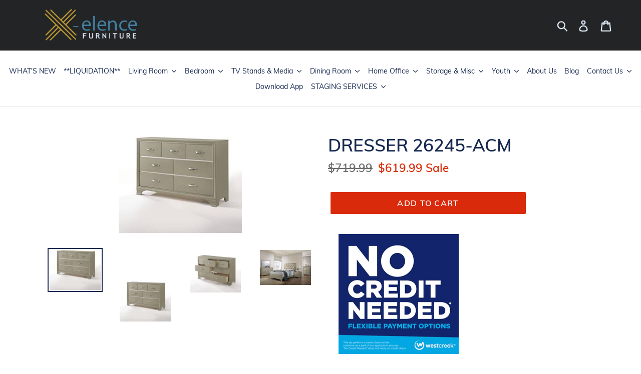

--- FILE ---
content_type: text/html; charset=utf-8
request_url: https://xelencefurniture.com/products/dresser-26245-acm
body_size: 21543
content:
<!doctype html>
<!--[if IE 9]> <html class="ie9 no-js" lang="en"> <![endif]-->
<!--[if (gt IE 9)|!(IE)]><!--> <html class="no-js" lang="en"> <!--<![endif]-->
<head>
  <meta charset="utf-8">
  <meta http-equiv="X-UA-Compatible" content="IE=edge,chrome=1">
  <meta name="viewport" content="width=device-width,initial-scale=1">
  <meta name="theme-color" content="#da2a0c">
  <link rel="canonical" href="https://xelencefurniture.com/products/dresser-26245-acm"><link rel="shortcut icon" href="//xelencefurniture.com/cdn/shop/files/favicon_edc93aa9-54f3-4358-bd7a-098ee933a7b3_32x32.png?v=1613549582" type="image/png"><title>DRESSER 26245-ACM
&ndash; X-elence Furniture</title><meta name="description" content="                APPLY HERE                http://dealer.westcreekfin.com/ApplicationForm/IntroScreen?publicStoreId=efdf9daf-d4af-4bf1-ba1a-715fed4c676e&amp;amp;cm=Copy Size: 58&quot; x 16&quot; x 37&quot;H Finish: Champagne Materials: Wood,"><!-- /snippets/social-meta-tags.liquid -->




<meta property="og:site_name" content="X-elence Furniture">
<meta property="og:url" content="https://xelencefurniture.com/products/dresser-26245-acm">
<meta property="og:title" content="DRESSER 26245-ACM">
<meta property="og:type" content="product">
<meta property="og:description" content="                APPLY HERE                http://dealer.westcreekfin.com/ApplicationForm/IntroScreen?publicStoreId=efdf9daf-d4af-4bf1-ba1a-715fed4c676e&amp;amp;cm=Copy Size: 58&quot; x 16&quot; x 37&quot;H Finish: Champagne Materials: Wood,">

  <meta property="og:price:amount" content="619.99">
  <meta property="og:price:currency" content="USD">

<meta property="og:image" content="http://xelencefurniture.com/cdn/shop/products/images_41d7ff56-9077-42f3-ba16-d34ac722cbea_1200x1200.jpg?v=1628011840"><meta property="og:image" content="http://xelencefurniture.com/cdn/shop/products/images_6936e1ee-b5a6-46fc-bad3-6fc1563ef997_1200x1200.jpg?v=1628011841"><meta property="og:image" content="http://xelencefurniture.com/cdn/shop/products/images_45150e5a-343b-43b1-b06c-b031e0070033_1200x1200.jpg?v=1628011841">
<meta property="og:image:secure_url" content="https://xelencefurniture.com/cdn/shop/products/images_41d7ff56-9077-42f3-ba16-d34ac722cbea_1200x1200.jpg?v=1628011840"><meta property="og:image:secure_url" content="https://xelencefurniture.com/cdn/shop/products/images_6936e1ee-b5a6-46fc-bad3-6fc1563ef997_1200x1200.jpg?v=1628011841"><meta property="og:image:secure_url" content="https://xelencefurniture.com/cdn/shop/products/images_45150e5a-343b-43b1-b06c-b031e0070033_1200x1200.jpg?v=1628011841">


<meta name="twitter:card" content="summary_large_image">
<meta name="twitter:title" content="DRESSER 26245-ACM">
<meta name="twitter:description" content="                APPLY HERE                http://dealer.westcreekfin.com/ApplicationForm/IntroScreen?publicStoreId=efdf9daf-d4af-4bf1-ba1a-715fed4c676e&amp;amp;cm=Copy Size: 58&quot; x 16&quot; x 37&quot;H Finish: Champagne Materials: Wood,">


  <link href="//xelencefurniture.com/cdn/shop/t/4/assets/theme.scss.css?v=99493011556989758071680220229" rel="stylesheet" type="text/css" media="all" />
  <link href="//xelencefurniture.com/cdn/shop/t/4/assets/custom-style.scss.css?v=137076559228891875511565301192" rel="stylesheet" type="text/css" media="all" />

  <script>
    var theme = {
      strings: {
        addToCart: "Add to cart",
        soldOut: "Sold out",
        unavailable: "Unavailable",
        regularPrice: "Regular price",
        sale: "Sale",
        showMore: "Show More",
        showLess: "Show Less",
        addressError: "Error looking up that address",
        addressNoResults: "No results for that address",
        addressQueryLimit: "You have exceeded the Google API usage limit. Consider upgrading to a \u003ca href=\"https:\/\/developers.google.com\/maps\/premium\/usage-limits\"\u003ePremium Plan\u003c\/a\u003e.",
        authError: "There was a problem authenticating your Google Maps account.",
        newWindow: "Opens in a new window.",
        external: "Opens external website.",
        newWindowExternal: "Opens external website in a new window."
      },
      moneyFormat: "${{amount}}"
    }

    document.documentElement.className = document.documentElement.className.replace('no-js', 'js');
  </script>

  <!--[if (lte IE 9) ]><script src="//xelencefurniture.com/cdn/shop/t/4/assets/match-media.min.js?v=22265819453975888031537258023" type="text/javascript"></script><![endif]--><!--[if (gt IE 9)|!(IE)]><!--><script src="//xelencefurniture.com/cdn/shop/t/4/assets/lazysizes.js?v=68441465964607740661537258022" async="async"></script><!--<![endif]-->
  <!--[if lte IE 9]><script src="//xelencefurniture.com/cdn/shop/t/4/assets/lazysizes.min.js?v=201"></script><![endif]-->

  <!--[if (gt IE 9)|!(IE)]><!--><script src="//xelencefurniture.com/cdn/shop/t/4/assets/vendor.js?v=121857302354663160541537258023" defer="defer"></script><!--<![endif]-->
  <!--[if lte IE 9]><script src="//xelencefurniture.com/cdn/shop/t/4/assets/vendor.js?v=121857302354663160541537258023"></script><![endif]-->

  <!--[if (gt IE 9)|!(IE)]><!--><script src="//xelencefurniture.com/cdn/shop/t/4/assets/theme.js?v=161950477018278326151639407817" defer="defer"></script><!--<![endif]-->
  <!--[if lte IE 9]><script src="//xelencefurniture.com/cdn/shop/t/4/assets/theme.js?v=161950477018278326151639407817"></script><![endif]-->

  <script>window.performance && window.performance.mark && window.performance.mark('shopify.content_for_header.start');</script><meta name="facebook-domain-verification" content="u7azbzpvxjjlibyeehqeke4qibb1om">
<meta name="facebook-domain-verification" content="f4rxr9d8uk1hhc88l3gvuxqvd8hg0a">
<meta id="shopify-digital-wallet" name="shopify-digital-wallet" content="/27935888/digital_wallets/dialog">
<meta name="shopify-checkout-api-token" content="d9d678ff643a5330ef05e253e2595b24">
<meta id="in-context-paypal-metadata" data-shop-id="27935888" data-venmo-supported="true" data-environment="production" data-locale="en_US" data-paypal-v4="true" data-currency="USD">
<link rel="alternate" type="application/json+oembed" href="https://xelencefurniture.com/products/dresser-26245-acm.oembed">
<script async="async" src="/checkouts/internal/preloads.js?locale=en-US"></script>
<script id="shopify-features" type="application/json">{"accessToken":"d9d678ff643a5330ef05e253e2595b24","betas":["rich-media-storefront-analytics"],"domain":"xelencefurniture.com","predictiveSearch":true,"shopId":27935888,"locale":"en"}</script>
<script>var Shopify = Shopify || {};
Shopify.shop = "x-elence-furniture.myshopify.com";
Shopify.locale = "en";
Shopify.currency = {"active":"USD","rate":"1.0"};
Shopify.country = "US";
Shopify.theme = {"name":"Debut","id":33314177066,"schema_name":"Debut","schema_version":"8.0.0","theme_store_id":796,"role":"main"};
Shopify.theme.handle = "null";
Shopify.theme.style = {"id":null,"handle":null};
Shopify.cdnHost = "xelencefurniture.com/cdn";
Shopify.routes = Shopify.routes || {};
Shopify.routes.root = "/";</script>
<script type="module">!function(o){(o.Shopify=o.Shopify||{}).modules=!0}(window);</script>
<script>!function(o){function n(){var o=[];function n(){o.push(Array.prototype.slice.apply(arguments))}return n.q=o,n}var t=o.Shopify=o.Shopify||{};t.loadFeatures=n(),t.autoloadFeatures=n()}(window);</script>
<script id="shop-js-analytics" type="application/json">{"pageType":"product"}</script>
<script defer="defer" async type="module" src="//xelencefurniture.com/cdn/shopifycloud/shop-js/modules/v2/client.init-shop-cart-sync_BT-GjEfc.en.esm.js"></script>
<script defer="defer" async type="module" src="//xelencefurniture.com/cdn/shopifycloud/shop-js/modules/v2/chunk.common_D58fp_Oc.esm.js"></script>
<script defer="defer" async type="module" src="//xelencefurniture.com/cdn/shopifycloud/shop-js/modules/v2/chunk.modal_xMitdFEc.esm.js"></script>
<script type="module">
  await import("//xelencefurniture.com/cdn/shopifycloud/shop-js/modules/v2/client.init-shop-cart-sync_BT-GjEfc.en.esm.js");
await import("//xelencefurniture.com/cdn/shopifycloud/shop-js/modules/v2/chunk.common_D58fp_Oc.esm.js");
await import("//xelencefurniture.com/cdn/shopifycloud/shop-js/modules/v2/chunk.modal_xMitdFEc.esm.js");

  window.Shopify.SignInWithShop?.initShopCartSync?.({"fedCMEnabled":true,"windoidEnabled":true});

</script>
<script id="__st">var __st={"a":27935888,"offset":-28800,"reqid":"14fa8410-5b63-4486-8c7b-657c5b04266a-1769432443","pageurl":"xelencefurniture.com\/products\/dresser-26245-acm","u":"2e566c936a32","p":"product","rtyp":"product","rid":6593309605923};</script>
<script>window.ShopifyPaypalV4VisibilityTracking = true;</script>
<script id="captcha-bootstrap">!function(){'use strict';const t='contact',e='account',n='new_comment',o=[[t,t],['blogs',n],['comments',n],[t,'customer']],c=[[e,'customer_login'],[e,'guest_login'],[e,'recover_customer_password'],[e,'create_customer']],r=t=>t.map((([t,e])=>`form[action*='/${t}']:not([data-nocaptcha='true']) input[name='form_type'][value='${e}']`)).join(','),a=t=>()=>t?[...document.querySelectorAll(t)].map((t=>t.form)):[];function s(){const t=[...o],e=r(t);return a(e)}const i='password',u='form_key',d=['recaptcha-v3-token','g-recaptcha-response','h-captcha-response',i],f=()=>{try{return window.sessionStorage}catch{return}},m='__shopify_v',_=t=>t.elements[u];function p(t,e,n=!1){try{const o=window.sessionStorage,c=JSON.parse(o.getItem(e)),{data:r}=function(t){const{data:e,action:n}=t;return t[m]||n?{data:e,action:n}:{data:t,action:n}}(c);for(const[e,n]of Object.entries(r))t.elements[e]&&(t.elements[e].value=n);n&&o.removeItem(e)}catch(o){console.error('form repopulation failed',{error:o})}}const l='form_type',E='cptcha';function T(t){t.dataset[E]=!0}const w=window,h=w.document,L='Shopify',v='ce_forms',y='captcha';let A=!1;((t,e)=>{const n=(g='f06e6c50-85a8-45c8-87d0-21a2b65856fe',I='https://cdn.shopify.com/shopifycloud/storefront-forms-hcaptcha/ce_storefront_forms_captcha_hcaptcha.v1.5.2.iife.js',D={infoText:'Protected by hCaptcha',privacyText:'Privacy',termsText:'Terms'},(t,e,n)=>{const o=w[L][v],c=o.bindForm;if(c)return c(t,g,e,D).then(n);var r;o.q.push([[t,g,e,D],n]),r=I,A||(h.body.append(Object.assign(h.createElement('script'),{id:'captcha-provider',async:!0,src:r})),A=!0)});var g,I,D;w[L]=w[L]||{},w[L][v]=w[L][v]||{},w[L][v].q=[],w[L][y]=w[L][y]||{},w[L][y].protect=function(t,e){n(t,void 0,e),T(t)},Object.freeze(w[L][y]),function(t,e,n,w,h,L){const[v,y,A,g]=function(t,e,n){const i=e?o:[],u=t?c:[],d=[...i,...u],f=r(d),m=r(i),_=r(d.filter((([t,e])=>n.includes(e))));return[a(f),a(m),a(_),s()]}(w,h,L),I=t=>{const e=t.target;return e instanceof HTMLFormElement?e:e&&e.form},D=t=>v().includes(t);t.addEventListener('submit',(t=>{const e=I(t);if(!e)return;const n=D(e)&&!e.dataset.hcaptchaBound&&!e.dataset.recaptchaBound,o=_(e),c=g().includes(e)&&(!o||!o.value);(n||c)&&t.preventDefault(),c&&!n&&(function(t){try{if(!f())return;!function(t){const e=f();if(!e)return;const n=_(t);if(!n)return;const o=n.value;o&&e.removeItem(o)}(t);const e=Array.from(Array(32),(()=>Math.random().toString(36)[2])).join('');!function(t,e){_(t)||t.append(Object.assign(document.createElement('input'),{type:'hidden',name:u})),t.elements[u].value=e}(t,e),function(t,e){const n=f();if(!n)return;const o=[...t.querySelectorAll(`input[type='${i}']`)].map((({name:t})=>t)),c=[...d,...o],r={};for(const[a,s]of new FormData(t).entries())c.includes(a)||(r[a]=s);n.setItem(e,JSON.stringify({[m]:1,action:t.action,data:r}))}(t,e)}catch(e){console.error('failed to persist form',e)}}(e),e.submit())}));const S=(t,e)=>{t&&!t.dataset[E]&&(n(t,e.some((e=>e===t))),T(t))};for(const o of['focusin','change'])t.addEventListener(o,(t=>{const e=I(t);D(e)&&S(e,y())}));const B=e.get('form_key'),M=e.get(l),P=B&&M;t.addEventListener('DOMContentLoaded',(()=>{const t=y();if(P)for(const e of t)e.elements[l].value===M&&p(e,B);[...new Set([...A(),...v().filter((t=>'true'===t.dataset.shopifyCaptcha))])].forEach((e=>S(e,t)))}))}(h,new URLSearchParams(w.location.search),n,t,e,['guest_login'])})(!0,!0)}();</script>
<script integrity="sha256-4kQ18oKyAcykRKYeNunJcIwy7WH5gtpwJnB7kiuLZ1E=" data-source-attribution="shopify.loadfeatures" defer="defer" src="//xelencefurniture.com/cdn/shopifycloud/storefront/assets/storefront/load_feature-a0a9edcb.js" crossorigin="anonymous"></script>
<script data-source-attribution="shopify.dynamic_checkout.dynamic.init">var Shopify=Shopify||{};Shopify.PaymentButton=Shopify.PaymentButton||{isStorefrontPortableWallets:!0,init:function(){window.Shopify.PaymentButton.init=function(){};var t=document.createElement("script");t.src="https://xelencefurniture.com/cdn/shopifycloud/portable-wallets/latest/portable-wallets.en.js",t.type="module",document.head.appendChild(t)}};
</script>
<script data-source-attribution="shopify.dynamic_checkout.buyer_consent">
  function portableWalletsHideBuyerConsent(e){var t=document.getElementById("shopify-buyer-consent"),n=document.getElementById("shopify-subscription-policy-button");t&&n&&(t.classList.add("hidden"),t.setAttribute("aria-hidden","true"),n.removeEventListener("click",e))}function portableWalletsShowBuyerConsent(e){var t=document.getElementById("shopify-buyer-consent"),n=document.getElementById("shopify-subscription-policy-button");t&&n&&(t.classList.remove("hidden"),t.removeAttribute("aria-hidden"),n.addEventListener("click",e))}window.Shopify?.PaymentButton&&(window.Shopify.PaymentButton.hideBuyerConsent=portableWalletsHideBuyerConsent,window.Shopify.PaymentButton.showBuyerConsent=portableWalletsShowBuyerConsent);
</script>
<script data-source-attribution="shopify.dynamic_checkout.cart.bootstrap">document.addEventListener("DOMContentLoaded",(function(){function t(){return document.querySelector("shopify-accelerated-checkout-cart, shopify-accelerated-checkout")}if(t())Shopify.PaymentButton.init();else{new MutationObserver((function(e,n){t()&&(Shopify.PaymentButton.init(),n.disconnect())})).observe(document.body,{childList:!0,subtree:!0})}}));
</script>
<link id="shopify-accelerated-checkout-styles" rel="stylesheet" media="screen" href="https://xelencefurniture.com/cdn/shopifycloud/portable-wallets/latest/accelerated-checkout-backwards-compat.css" crossorigin="anonymous">
<style id="shopify-accelerated-checkout-cart">
        #shopify-buyer-consent {
  margin-top: 1em;
  display: inline-block;
  width: 100%;
}

#shopify-buyer-consent.hidden {
  display: none;
}

#shopify-subscription-policy-button {
  background: none;
  border: none;
  padding: 0;
  text-decoration: underline;
  font-size: inherit;
  cursor: pointer;
}

#shopify-subscription-policy-button::before {
  box-shadow: none;
}

      </style>

<script>window.performance && window.performance.mark && window.performance.mark('shopify.content_for_header.end');</script>
<link href="https://monorail-edge.shopifysvc.com" rel="dns-prefetch">
<script>(function(){if ("sendBeacon" in navigator && "performance" in window) {try {var session_token_from_headers = performance.getEntriesByType('navigation')[0].serverTiming.find(x => x.name == '_s').description;} catch {var session_token_from_headers = undefined;}var session_cookie_matches = document.cookie.match(/_shopify_s=([^;]*)/);var session_token_from_cookie = session_cookie_matches && session_cookie_matches.length === 2 ? session_cookie_matches[1] : "";var session_token = session_token_from_headers || session_token_from_cookie || "";function handle_abandonment_event(e) {var entries = performance.getEntries().filter(function(entry) {return /monorail-edge.shopifysvc.com/.test(entry.name);});if (!window.abandonment_tracked && entries.length === 0) {window.abandonment_tracked = true;var currentMs = Date.now();var navigation_start = performance.timing.navigationStart;var payload = {shop_id: 27935888,url: window.location.href,navigation_start,duration: currentMs - navigation_start,session_token,page_type: "product"};window.navigator.sendBeacon("https://monorail-edge.shopifysvc.com/v1/produce", JSON.stringify({schema_id: "online_store_buyer_site_abandonment/1.1",payload: payload,metadata: {event_created_at_ms: currentMs,event_sent_at_ms: currentMs}}));}}window.addEventListener('pagehide', handle_abandonment_event);}}());</script>
<script id="web-pixels-manager-setup">(function e(e,d,r,n,o){if(void 0===o&&(o={}),!Boolean(null===(a=null===(i=window.Shopify)||void 0===i?void 0:i.analytics)||void 0===a?void 0:a.replayQueue)){var i,a;window.Shopify=window.Shopify||{};var t=window.Shopify;t.analytics=t.analytics||{};var s=t.analytics;s.replayQueue=[],s.publish=function(e,d,r){return s.replayQueue.push([e,d,r]),!0};try{self.performance.mark("wpm:start")}catch(e){}var l=function(){var e={modern:/Edge?\/(1{2}[4-9]|1[2-9]\d|[2-9]\d{2}|\d{4,})\.\d+(\.\d+|)|Firefox\/(1{2}[4-9]|1[2-9]\d|[2-9]\d{2}|\d{4,})\.\d+(\.\d+|)|Chrom(ium|e)\/(9{2}|\d{3,})\.\d+(\.\d+|)|(Maci|X1{2}).+ Version\/(15\.\d+|(1[6-9]|[2-9]\d|\d{3,})\.\d+)([,.]\d+|)( \(\w+\)|)( Mobile\/\w+|) Safari\/|Chrome.+OPR\/(9{2}|\d{3,})\.\d+\.\d+|(CPU[ +]OS|iPhone[ +]OS|CPU[ +]iPhone|CPU IPhone OS|CPU iPad OS)[ +]+(15[._]\d+|(1[6-9]|[2-9]\d|\d{3,})[._]\d+)([._]\d+|)|Android:?[ /-](13[3-9]|1[4-9]\d|[2-9]\d{2}|\d{4,})(\.\d+|)(\.\d+|)|Android.+Firefox\/(13[5-9]|1[4-9]\d|[2-9]\d{2}|\d{4,})\.\d+(\.\d+|)|Android.+Chrom(ium|e)\/(13[3-9]|1[4-9]\d|[2-9]\d{2}|\d{4,})\.\d+(\.\d+|)|SamsungBrowser\/([2-9]\d|\d{3,})\.\d+/,legacy:/Edge?\/(1[6-9]|[2-9]\d|\d{3,})\.\d+(\.\d+|)|Firefox\/(5[4-9]|[6-9]\d|\d{3,})\.\d+(\.\d+|)|Chrom(ium|e)\/(5[1-9]|[6-9]\d|\d{3,})\.\d+(\.\d+|)([\d.]+$|.*Safari\/(?![\d.]+ Edge\/[\d.]+$))|(Maci|X1{2}).+ Version\/(10\.\d+|(1[1-9]|[2-9]\d|\d{3,})\.\d+)([,.]\d+|)( \(\w+\)|)( Mobile\/\w+|) Safari\/|Chrome.+OPR\/(3[89]|[4-9]\d|\d{3,})\.\d+\.\d+|(CPU[ +]OS|iPhone[ +]OS|CPU[ +]iPhone|CPU IPhone OS|CPU iPad OS)[ +]+(10[._]\d+|(1[1-9]|[2-9]\d|\d{3,})[._]\d+)([._]\d+|)|Android:?[ /-](13[3-9]|1[4-9]\d|[2-9]\d{2}|\d{4,})(\.\d+|)(\.\d+|)|Mobile Safari.+OPR\/([89]\d|\d{3,})\.\d+\.\d+|Android.+Firefox\/(13[5-9]|1[4-9]\d|[2-9]\d{2}|\d{4,})\.\d+(\.\d+|)|Android.+Chrom(ium|e)\/(13[3-9]|1[4-9]\d|[2-9]\d{2}|\d{4,})\.\d+(\.\d+|)|Android.+(UC? ?Browser|UCWEB|U3)[ /]?(15\.([5-9]|\d{2,})|(1[6-9]|[2-9]\d|\d{3,})\.\d+)\.\d+|SamsungBrowser\/(5\.\d+|([6-9]|\d{2,})\.\d+)|Android.+MQ{2}Browser\/(14(\.(9|\d{2,})|)|(1[5-9]|[2-9]\d|\d{3,})(\.\d+|))(\.\d+|)|K[Aa][Ii]OS\/(3\.\d+|([4-9]|\d{2,})\.\d+)(\.\d+|)/},d=e.modern,r=e.legacy,n=navigator.userAgent;return n.match(d)?"modern":n.match(r)?"legacy":"unknown"}(),u="modern"===l?"modern":"legacy",c=(null!=n?n:{modern:"",legacy:""})[u],f=function(e){return[e.baseUrl,"/wpm","/b",e.hashVersion,"modern"===e.buildTarget?"m":"l",".js"].join("")}({baseUrl:d,hashVersion:r,buildTarget:u}),m=function(e){var d=e.version,r=e.bundleTarget,n=e.surface,o=e.pageUrl,i=e.monorailEndpoint;return{emit:function(e){var a=e.status,t=e.errorMsg,s=(new Date).getTime(),l=JSON.stringify({metadata:{event_sent_at_ms:s},events:[{schema_id:"web_pixels_manager_load/3.1",payload:{version:d,bundle_target:r,page_url:o,status:a,surface:n,error_msg:t},metadata:{event_created_at_ms:s}}]});if(!i)return console&&console.warn&&console.warn("[Web Pixels Manager] No Monorail endpoint provided, skipping logging."),!1;try{return self.navigator.sendBeacon.bind(self.navigator)(i,l)}catch(e){}var u=new XMLHttpRequest;try{return u.open("POST",i,!0),u.setRequestHeader("Content-Type","text/plain"),u.send(l),!0}catch(e){return console&&console.warn&&console.warn("[Web Pixels Manager] Got an unhandled error while logging to Monorail."),!1}}}}({version:r,bundleTarget:l,surface:e.surface,pageUrl:self.location.href,monorailEndpoint:e.monorailEndpoint});try{o.browserTarget=l,function(e){var d=e.src,r=e.async,n=void 0===r||r,o=e.onload,i=e.onerror,a=e.sri,t=e.scriptDataAttributes,s=void 0===t?{}:t,l=document.createElement("script"),u=document.querySelector("head"),c=document.querySelector("body");if(l.async=n,l.src=d,a&&(l.integrity=a,l.crossOrigin="anonymous"),s)for(var f in s)if(Object.prototype.hasOwnProperty.call(s,f))try{l.dataset[f]=s[f]}catch(e){}if(o&&l.addEventListener("load",o),i&&l.addEventListener("error",i),u)u.appendChild(l);else{if(!c)throw new Error("Did not find a head or body element to append the script");c.appendChild(l)}}({src:f,async:!0,onload:function(){if(!function(){var e,d;return Boolean(null===(d=null===(e=window.Shopify)||void 0===e?void 0:e.analytics)||void 0===d?void 0:d.initialized)}()){var d=window.webPixelsManager.init(e)||void 0;if(d){var r=window.Shopify.analytics;r.replayQueue.forEach((function(e){var r=e[0],n=e[1],o=e[2];d.publishCustomEvent(r,n,o)})),r.replayQueue=[],r.publish=d.publishCustomEvent,r.visitor=d.visitor,r.initialized=!0}}},onerror:function(){return m.emit({status:"failed",errorMsg:"".concat(f," has failed to load")})},sri:function(e){var d=/^sha384-[A-Za-z0-9+/=]+$/;return"string"==typeof e&&d.test(e)}(c)?c:"",scriptDataAttributes:o}),m.emit({status:"loading"})}catch(e){m.emit({status:"failed",errorMsg:(null==e?void 0:e.message)||"Unknown error"})}}})({shopId: 27935888,storefrontBaseUrl: "https://xelencefurniture.com",extensionsBaseUrl: "https://extensions.shopifycdn.com/cdn/shopifycloud/web-pixels-manager",monorailEndpoint: "https://monorail-edge.shopifysvc.com/unstable/produce_batch",surface: "storefront-renderer",enabledBetaFlags: ["2dca8a86"],webPixelsConfigList: [{"id":"294649891","configuration":"{\"pixel_id\":\"1491653181364747\",\"pixel_type\":\"facebook_pixel\"}","eventPayloadVersion":"v1","runtimeContext":"OPEN","scriptVersion":"ca16bc87fe92b6042fbaa3acc2fbdaa6","type":"APP","apiClientId":2329312,"privacyPurposes":["ANALYTICS","MARKETING","SALE_OF_DATA"],"dataSharingAdjustments":{"protectedCustomerApprovalScopes":["read_customer_address","read_customer_email","read_customer_name","read_customer_personal_data","read_customer_phone"]}},{"id":"shopify-app-pixel","configuration":"{}","eventPayloadVersion":"v1","runtimeContext":"STRICT","scriptVersion":"0450","apiClientId":"shopify-pixel","type":"APP","privacyPurposes":["ANALYTICS","MARKETING"]},{"id":"shopify-custom-pixel","eventPayloadVersion":"v1","runtimeContext":"LAX","scriptVersion":"0450","apiClientId":"shopify-pixel","type":"CUSTOM","privacyPurposes":["ANALYTICS","MARKETING"]}],isMerchantRequest: false,initData: {"shop":{"name":"X-elence Furniture","paymentSettings":{"currencyCode":"USD"},"myshopifyDomain":"x-elence-furniture.myshopify.com","countryCode":"US","storefrontUrl":"https:\/\/xelencefurniture.com"},"customer":null,"cart":null,"checkout":null,"productVariants":[{"price":{"amount":619.99,"currencyCode":"USD"},"product":{"title":"DRESSER 26245-ACM","vendor":"Acme","id":"6593309605923","untranslatedTitle":"DRESSER 26245-ACM","url":"\/products\/dresser-26245-acm","type":"DRESSER"},"id":"39407670558755","image":{"src":"\/\/xelencefurniture.com\/cdn\/shop\/products\/images_41d7ff56-9077-42f3-ba16-d34ac722cbea.jpg?v=1628011840"},"sku":"","title":"Default Title","untranslatedTitle":"Default Title"}],"purchasingCompany":null},},"https://xelencefurniture.com/cdn","fcfee988w5aeb613cpc8e4bc33m6693e112",{"modern":"","legacy":""},{"shopId":"27935888","storefrontBaseUrl":"https:\/\/xelencefurniture.com","extensionBaseUrl":"https:\/\/extensions.shopifycdn.com\/cdn\/shopifycloud\/web-pixels-manager","surface":"storefront-renderer","enabledBetaFlags":"[\"2dca8a86\"]","isMerchantRequest":"false","hashVersion":"fcfee988w5aeb613cpc8e4bc33m6693e112","publish":"custom","events":"[[\"page_viewed\",{}],[\"product_viewed\",{\"productVariant\":{\"price\":{\"amount\":619.99,\"currencyCode\":\"USD\"},\"product\":{\"title\":\"DRESSER 26245-ACM\",\"vendor\":\"Acme\",\"id\":\"6593309605923\",\"untranslatedTitle\":\"DRESSER 26245-ACM\",\"url\":\"\/products\/dresser-26245-acm\",\"type\":\"DRESSER\"},\"id\":\"39407670558755\",\"image\":{\"src\":\"\/\/xelencefurniture.com\/cdn\/shop\/products\/images_41d7ff56-9077-42f3-ba16-d34ac722cbea.jpg?v=1628011840\"},\"sku\":\"\",\"title\":\"Default Title\",\"untranslatedTitle\":\"Default Title\"}}]]"});</script><script>
  window.ShopifyAnalytics = window.ShopifyAnalytics || {};
  window.ShopifyAnalytics.meta = window.ShopifyAnalytics.meta || {};
  window.ShopifyAnalytics.meta.currency = 'USD';
  var meta = {"product":{"id":6593309605923,"gid":"gid:\/\/shopify\/Product\/6593309605923","vendor":"Acme","type":"DRESSER","handle":"dresser-26245-acm","variants":[{"id":39407670558755,"price":61999,"name":"DRESSER 26245-ACM","public_title":null,"sku":""}],"remote":false},"page":{"pageType":"product","resourceType":"product","resourceId":6593309605923,"requestId":"14fa8410-5b63-4486-8c7b-657c5b04266a-1769432443"}};
  for (var attr in meta) {
    window.ShopifyAnalytics.meta[attr] = meta[attr];
  }
</script>
<script class="analytics">
  (function () {
    var customDocumentWrite = function(content) {
      var jquery = null;

      if (window.jQuery) {
        jquery = window.jQuery;
      } else if (window.Checkout && window.Checkout.$) {
        jquery = window.Checkout.$;
      }

      if (jquery) {
        jquery('body').append(content);
      }
    };

    var hasLoggedConversion = function(token) {
      if (token) {
        return document.cookie.indexOf('loggedConversion=' + token) !== -1;
      }
      return false;
    }

    var setCookieIfConversion = function(token) {
      if (token) {
        var twoMonthsFromNow = new Date(Date.now());
        twoMonthsFromNow.setMonth(twoMonthsFromNow.getMonth() + 2);

        document.cookie = 'loggedConversion=' + token + '; expires=' + twoMonthsFromNow;
      }
    }

    var trekkie = window.ShopifyAnalytics.lib = window.trekkie = window.trekkie || [];
    if (trekkie.integrations) {
      return;
    }
    trekkie.methods = [
      'identify',
      'page',
      'ready',
      'track',
      'trackForm',
      'trackLink'
    ];
    trekkie.factory = function(method) {
      return function() {
        var args = Array.prototype.slice.call(arguments);
        args.unshift(method);
        trekkie.push(args);
        return trekkie;
      };
    };
    for (var i = 0; i < trekkie.methods.length; i++) {
      var key = trekkie.methods[i];
      trekkie[key] = trekkie.factory(key);
    }
    trekkie.load = function(config) {
      trekkie.config = config || {};
      trekkie.config.initialDocumentCookie = document.cookie;
      var first = document.getElementsByTagName('script')[0];
      var script = document.createElement('script');
      script.type = 'text/javascript';
      script.onerror = function(e) {
        var scriptFallback = document.createElement('script');
        scriptFallback.type = 'text/javascript';
        scriptFallback.onerror = function(error) {
                var Monorail = {
      produce: function produce(monorailDomain, schemaId, payload) {
        var currentMs = new Date().getTime();
        var event = {
          schema_id: schemaId,
          payload: payload,
          metadata: {
            event_created_at_ms: currentMs,
            event_sent_at_ms: currentMs
          }
        };
        return Monorail.sendRequest("https://" + monorailDomain + "/v1/produce", JSON.stringify(event));
      },
      sendRequest: function sendRequest(endpointUrl, payload) {
        // Try the sendBeacon API
        if (window && window.navigator && typeof window.navigator.sendBeacon === 'function' && typeof window.Blob === 'function' && !Monorail.isIos12()) {
          var blobData = new window.Blob([payload], {
            type: 'text/plain'
          });

          if (window.navigator.sendBeacon(endpointUrl, blobData)) {
            return true;
          } // sendBeacon was not successful

        } // XHR beacon

        var xhr = new XMLHttpRequest();

        try {
          xhr.open('POST', endpointUrl);
          xhr.setRequestHeader('Content-Type', 'text/plain');
          xhr.send(payload);
        } catch (e) {
          console.log(e);
        }

        return false;
      },
      isIos12: function isIos12() {
        return window.navigator.userAgent.lastIndexOf('iPhone; CPU iPhone OS 12_') !== -1 || window.navigator.userAgent.lastIndexOf('iPad; CPU OS 12_') !== -1;
      }
    };
    Monorail.produce('monorail-edge.shopifysvc.com',
      'trekkie_storefront_load_errors/1.1',
      {shop_id: 27935888,
      theme_id: 33314177066,
      app_name: "storefront",
      context_url: window.location.href,
      source_url: "//xelencefurniture.com/cdn/s/trekkie.storefront.8d95595f799fbf7e1d32231b9a28fd43b70c67d3.min.js"});

        };
        scriptFallback.async = true;
        scriptFallback.src = '//xelencefurniture.com/cdn/s/trekkie.storefront.8d95595f799fbf7e1d32231b9a28fd43b70c67d3.min.js';
        first.parentNode.insertBefore(scriptFallback, first);
      };
      script.async = true;
      script.src = '//xelencefurniture.com/cdn/s/trekkie.storefront.8d95595f799fbf7e1d32231b9a28fd43b70c67d3.min.js';
      first.parentNode.insertBefore(script, first);
    };
    trekkie.load(
      {"Trekkie":{"appName":"storefront","development":false,"defaultAttributes":{"shopId":27935888,"isMerchantRequest":null,"themeId":33314177066,"themeCityHash":"11251922535022215876","contentLanguage":"en","currency":"USD","eventMetadataId":"4ed332c3-30fd-44b9-a61f-36b8c043005d"},"isServerSideCookieWritingEnabled":true,"monorailRegion":"shop_domain","enabledBetaFlags":["65f19447"]},"Session Attribution":{},"S2S":{"facebookCapiEnabled":true,"source":"trekkie-storefront-renderer","apiClientId":580111}}
    );

    var loaded = false;
    trekkie.ready(function() {
      if (loaded) return;
      loaded = true;

      window.ShopifyAnalytics.lib = window.trekkie;

      var originalDocumentWrite = document.write;
      document.write = customDocumentWrite;
      try { window.ShopifyAnalytics.merchantGoogleAnalytics.call(this); } catch(error) {};
      document.write = originalDocumentWrite;

      window.ShopifyAnalytics.lib.page(null,{"pageType":"product","resourceType":"product","resourceId":6593309605923,"requestId":"14fa8410-5b63-4486-8c7b-657c5b04266a-1769432443","shopifyEmitted":true});

      var match = window.location.pathname.match(/checkouts\/(.+)\/(thank_you|post_purchase)/)
      var token = match? match[1]: undefined;
      if (!hasLoggedConversion(token)) {
        setCookieIfConversion(token);
        window.ShopifyAnalytics.lib.track("Viewed Product",{"currency":"USD","variantId":39407670558755,"productId":6593309605923,"productGid":"gid:\/\/shopify\/Product\/6593309605923","name":"DRESSER 26245-ACM","price":"619.99","sku":"","brand":"Acme","variant":null,"category":"DRESSER","nonInteraction":true,"remote":false},undefined,undefined,{"shopifyEmitted":true});
      window.ShopifyAnalytics.lib.track("monorail:\/\/trekkie_storefront_viewed_product\/1.1",{"currency":"USD","variantId":39407670558755,"productId":6593309605923,"productGid":"gid:\/\/shopify\/Product\/6593309605923","name":"DRESSER 26245-ACM","price":"619.99","sku":"","brand":"Acme","variant":null,"category":"DRESSER","nonInteraction":true,"remote":false,"referer":"https:\/\/xelencefurniture.com\/products\/dresser-26245-acm"});
      }
    });


        var eventsListenerScript = document.createElement('script');
        eventsListenerScript.async = true;
        eventsListenerScript.src = "//xelencefurniture.com/cdn/shopifycloud/storefront/assets/shop_events_listener-3da45d37.js";
        document.getElementsByTagName('head')[0].appendChild(eventsListenerScript);

})();</script>
  <script>
  if (!window.ga || (window.ga && typeof window.ga !== 'function')) {
    window.ga = function ga() {
      (window.ga.q = window.ga.q || []).push(arguments);
      if (window.Shopify && window.Shopify.analytics && typeof window.Shopify.analytics.publish === 'function') {
        window.Shopify.analytics.publish("ga_stub_called", {}, {sendTo: "google_osp_migration"});
      }
      console.error("Shopify's Google Analytics stub called with:", Array.from(arguments), "\nSee https://help.shopify.com/manual/promoting-marketing/pixels/pixel-migration#google for more information.");
    };
    if (window.Shopify && window.Shopify.analytics && typeof window.Shopify.analytics.publish === 'function') {
      window.Shopify.analytics.publish("ga_stub_initialized", {}, {sendTo: "google_osp_migration"});
    }
  }
</script>
<script
  defer
  src="https://xelencefurniture.com/cdn/shopifycloud/perf-kit/shopify-perf-kit-3.0.4.min.js"
  data-application="storefront-renderer"
  data-shop-id="27935888"
  data-render-region="gcp-us-central1"
  data-page-type="product"
  data-theme-instance-id="33314177066"
  data-theme-name="Debut"
  data-theme-version="8.0.0"
  data-monorail-region="shop_domain"
  data-resource-timing-sampling-rate="10"
  data-shs="true"
  data-shs-beacon="true"
  data-shs-export-with-fetch="true"
  data-shs-logs-sample-rate="1"
  data-shs-beacon-endpoint="https://xelencefurniture.com/api/collect"
></script>
</head>

<body class="template-product">

  <a class="in-page-link visually-hidden skip-link" href="#MainContent">Skip to content</a>

  <div id="SearchDrawer" class="search-bar drawer drawer--top" role="dialog" aria-modal="true" aria-label="Search">
    <div class="search-bar__table">
      <div class="search-bar__table-cell search-bar__form-wrapper">
        <form class="search search-bar__form" action="/search" method="get" role="search">
          <input class="search__input search-bar__input" type="search" name="q" value="" placeholder="Search" aria-label="Search">
          <button class="search-bar__submit search__submit btn--link" type="submit">
            <svg aria-hidden="true" focusable="false" role="presentation" class="icon icon-search" viewBox="0 0 37 40"><path d="M35.6 36l-9.8-9.8c4.1-5.4 3.6-13.2-1.3-18.1-5.4-5.4-14.2-5.4-19.7 0-5.4 5.4-5.4 14.2 0 19.7 2.6 2.6 6.1 4.1 9.8 4.1 3 0 5.9-1 8.3-2.8l9.8 9.8c.4.4.9.6 1.4.6s1-.2 1.4-.6c.9-.9.9-2.1.1-2.9zm-20.9-8.2c-2.6 0-5.1-1-7-2.9-3.9-3.9-3.9-10.1 0-14C9.6 9 12.2 8 14.7 8s5.1 1 7 2.9c3.9 3.9 3.9 10.1 0 14-1.9 1.9-4.4 2.9-7 2.9z"/></svg>
            <span class="icon__fallback-text">Submit</span>
          </button>
        </form>
      </div>
      <div class="search-bar__table-cell text-right">
        <button type="button" class="btn--link search-bar__close js-drawer-close">
          <svg aria-hidden="true" focusable="false" role="presentation" class="icon icon-close" viewBox="0 0 37 40"><path d="M21.3 23l11-11c.8-.8.8-2 0-2.8-.8-.8-2-.8-2.8 0l-11 11-11-11c-.8-.8-2-.8-2.8 0-.8.8-.8 2 0 2.8l11 11-11 11c-.8.8-.8 2 0 2.8.4.4.9.6 1.4.6s1-.2 1.4-.6l11-11 11 11c.4.4.9.6 1.4.6s1-.2 1.4-.6c.8-.8.8-2 0-2.8l-11-11z"/></svg>
          <span class="icon__fallback-text">Close search</span>
        </button>
      </div>
    </div>
  </div>

  <div id="shopify-section-header" class="shopify-section">

<div data-section-id="header" data-section-type="header-section">
  

  <header class="site-header border-bottom logo--left" role="banner">
    <div class="grid grid--no-gutters grid--table site-header__mobile-nav">
      

      

      <div class="grid__item medium-up--one-half logo-align--left">
        
        
          <div class="h2 site-header__logo">
        
          
<a href="/" class="site-header__logo-image">
              
              <img class="lazyload js"
                   src="//xelencefurniture.com/cdn/shop/files/logosmall_300x300.png?v=1613549579"
                   data-src="//xelencefurniture.com/cdn/shop/files/logosmall_{width}x.png?v=1613549579"
                   data-widths="[180, 360, 540, 720, 900, 1080, 1296, 1512, 1728, 2048]"
                   data-aspectratio="3.5"
                   data-sizes="auto"
                   alt="X-elence Furniture"
                   style="max-width: 250px">
              <noscript>
                
                <img src="//xelencefurniture.com/cdn/shop/files/logosmall_250x.png?v=1613549579"
                     srcset="//xelencefurniture.com/cdn/shop/files/logosmall_250x.png?v=1613549579 1x, //xelencefurniture.com/cdn/shop/files/logosmall_250x@2x.png?v=1613549579 2x"
                     alt="X-elence Furniture"
                     style="max-width: 250px;">
              </noscript>
            </a>
          
        
          </div>
        
      </div>

      

      <div class="grid__item medium-up--one-half text-right site-header__icons site-header__icons--plus">
        <div class="site-header__icons-wrapper">
          
            <div class="site-header__search site-header__icon small--hide">
              <form action="/search" method="get" class="search-header search" role="search">
  <input class="search-header__input search__input"
    type="search"
    name="q"
    placeholder="Search"
    aria-label="Search">
  <button class="search-header__submit search__submit btn--link site-header__icon" type="submit">
    <svg aria-hidden="true" focusable="false" role="presentation" class="icon icon-search" viewBox="0 0 37 40"><path d="M35.6 36l-9.8-9.8c4.1-5.4 3.6-13.2-1.3-18.1-5.4-5.4-14.2-5.4-19.7 0-5.4 5.4-5.4 14.2 0 19.7 2.6 2.6 6.1 4.1 9.8 4.1 3 0 5.9-1 8.3-2.8l9.8 9.8c.4.4.9.6 1.4.6s1-.2 1.4-.6c.9-.9.9-2.1.1-2.9zm-20.9-8.2c-2.6 0-5.1-1-7-2.9-3.9-3.9-3.9-10.1 0-14C9.6 9 12.2 8 14.7 8s5.1 1 7 2.9c3.9 3.9 3.9 10.1 0 14-1.9 1.9-4.4 2.9-7 2.9z"/></svg>
    <span class="icon__fallback-text">Submit</span>
  </button>
</form>

            </div>
          

          <button type="button" class="btn--link site-header__icon site-header__search-toggle js-drawer-open-top medium-up--hide">
            <svg aria-hidden="true" focusable="false" role="presentation" class="icon icon-search" viewBox="0 0 37 40"><path d="M35.6 36l-9.8-9.8c4.1-5.4 3.6-13.2-1.3-18.1-5.4-5.4-14.2-5.4-19.7 0-5.4 5.4-5.4 14.2 0 19.7 2.6 2.6 6.1 4.1 9.8 4.1 3 0 5.9-1 8.3-2.8l9.8 9.8c.4.4.9.6 1.4.6s1-.2 1.4-.6c.9-.9.9-2.1.1-2.9zm-20.9-8.2c-2.6 0-5.1-1-7-2.9-3.9-3.9-3.9-10.1 0-14C9.6 9 12.2 8 14.7 8s5.1 1 7 2.9c3.9 3.9 3.9 10.1 0 14-1.9 1.9-4.4 2.9-7 2.9z"/></svg>
            <span class="icon__fallback-text">Search</span>
          </button>

          
            
              <a href="/account/login" class="site-header__icon site-header__account">
                <svg aria-hidden="true" focusable="false" role="presentation" class="icon icon-login" viewBox="0 0 28.33 37.68"><path d="M14.17 14.9a7.45 7.45 0 1 0-7.5-7.45 7.46 7.46 0 0 0 7.5 7.45zm0-10.91a3.45 3.45 0 1 1-3.5 3.46A3.46 3.46 0 0 1 14.17 4zM14.17 16.47A14.18 14.18 0 0 0 0 30.68c0 1.41.66 4 5.11 5.66a27.17 27.17 0 0 0 9.06 1.34c6.54 0 14.17-1.84 14.17-7a14.18 14.18 0 0 0-14.17-14.21zm0 17.21c-6.3 0-10.17-1.77-10.17-3a10.17 10.17 0 1 1 20.33 0c.01 1.23-3.86 3-10.16 3z"/></svg>
                <span class="icon__fallback-text">Log in</span>
              </a>
            
          

          <a href="/cart" class="site-header__icon site-header__cart">
            <svg aria-hidden="true" focusable="false" role="presentation" class="icon icon-cart" viewBox="0 0 37 40"><path d="M36.5 34.8L33.3 8h-5.9C26.7 3.9 23 .8 18.5.8S10.3 3.9 9.6 8H3.7L.5 34.8c-.2 1.5.4 2.4.9 3 .5.5 1.4 1.2 3.1 1.2h28c1.3 0 2.4-.4 3.1-1.3.7-.7 1-1.8.9-2.9zm-18-30c2.2 0 4.1 1.4 4.7 3.2h-9.5c.7-1.9 2.6-3.2 4.8-3.2zM4.5 35l2.8-23h2.2v3c0 1.1.9 2 2 2s2-.9 2-2v-3h10v3c0 1.1.9 2 2 2s2-.9 2-2v-3h2.2l2.8 23h-28z"/></svg>
            <span class="icon__fallback-text">Cart</span>
            
          </a>

          
            <button type="button" class="btn--link site-header__icon site-header__menu js-mobile-nav-toggle mobile-nav--open" aria-controls="navigation"  aria-expanded="false" aria-label="Menu">
              <svg aria-hidden="true" focusable="false" role="presentation" class="icon icon-hamburger" viewBox="0 0 37 40"><path d="M33.5 25h-30c-1.1 0-2-.9-2-2s.9-2 2-2h30c1.1 0 2 .9 2 2s-.9 2-2 2zm0-11.5h-30c-1.1 0-2-.9-2-2s.9-2 2-2h30c1.1 0 2 .9 2 2s-.9 2-2 2zm0 23h-30c-1.1 0-2-.9-2-2s.9-2 2-2h30c1.1 0 2 .9 2 2s-.9 2-2 2z"/></svg>
              <svg aria-hidden="true" focusable="false" role="presentation" class="icon icon-close" viewBox="0 0 37 40"><path d="M21.3 23l11-11c.8-.8.8-2 0-2.8-.8-.8-2-.8-2.8 0l-11 11-11-11c-.8-.8-2-.8-2.8 0-.8.8-.8 2 0 2.8l11 11-11 11c-.8.8-.8 2 0 2.8.4.4.9.6 1.4.6s1-.2 1.4-.6l11-11 11 11c.4.4.9.6 1.4.6s1-.2 1.4-.6c.8-.8.8-2 0-2.8l-11-11z"/></svg>
            </button>
          
        </div>

      </div>
    </div>

    <nav class="mobile-nav-wrapper medium-up--hide" role="navigation">
      <ul id="MobileNav" class="mobile-nav">
        
<li class="mobile-nav__item border-bottom">
            
              <a href="/collections/whats-new" class="mobile-nav__link">
                <span class="mobile-nav__label">WHAT'S NEW</span>
              </a>
            
          </li>
        
<li class="mobile-nav__item border-bottom">
            
              <a href="/collections/close-outs" class="mobile-nav__link">
                <span class="mobile-nav__label">**LIQUIDATION**</span>
              </a>
            
          </li>
        
<li class="mobile-nav__item border-bottom">
            
              
              <button type="button" class="btn--link js-toggle-submenu mobile-nav__link" data-target="living-room-3" data-level="1" aria-expanded="false">
                <span class="mobile-nav__label">Living Room</span>
                <div class="mobile-nav__icon">
                  <svg aria-hidden="true" focusable="false" role="presentation" class="icon icon-chevron-right" viewBox="0 0 284.49 498.98"><defs><style>.cls-1{fill:#231f20}</style></defs><path class="cls-1" d="M223.18 628.49a35 35 0 0 1-24.75-59.75L388.17 379 198.43 189.26a35 35 0 0 1 49.5-49.5l214.49 214.49a35 35 0 0 1 0 49.5L247.93 618.24a34.89 34.89 0 0 1-24.75 10.25z" transform="translate(-188.18 -129.51)"/></svg>
                </div>
              </button>
              <ul class="mobile-nav__dropdown" data-parent="living-room-3" data-level="2">
                <li class="visually-hidden" tabindex="-1" data-menu-title="2">Living Room Menu</li>
                <li class="mobile-nav__item border-bottom">
                  <div class="mobile-nav__table">
                    <div class="mobile-nav__table-cell mobile-nav__return">
                      <button class="btn--link js-toggle-submenu mobile-nav__return-btn" type="button" aria-expanded="true" aria-label="Living Room">
                        <svg aria-hidden="true" focusable="false" role="presentation" class="icon icon-chevron-left" viewBox="0 0 284.49 498.98"><defs><style>.cls-1{fill:#231f20}</style></defs><path class="cls-1" d="M437.67 129.51a35 35 0 0 1 24.75 59.75L272.67 379l189.75 189.74a35 35 0 1 1-49.5 49.5L198.43 403.75a35 35 0 0 1 0-49.5l214.49-214.49a34.89 34.89 0 0 1 24.75-10.25z" transform="translate(-188.18 -129.51)"/></svg>
                      </button>
                    </div>
                    <span class="mobile-nav__sublist-link mobile-nav__sublist-header mobile-nav__sublist-header--main-nav-parent">
                      <span class="mobile-nav__label">Living Room</span>
                    </span>
                  </div>
                </li>

                
                  <li class="mobile-nav__item border-bottom">
                    
                      <a href="/collections/ottomans" class="mobile-nav__sublist-link">
                        <span class="mobile-nav__label">Ottomans</span>
                      </a>
                    
                  </li>
                
                  <li class="mobile-nav__item border-bottom">
                    
                      <a href="/collections/wall-accent-mirrors" class="mobile-nav__sublist-link">
                        <span class="mobile-nav__label">Wall &amp; Accent Mirrors</span>
                      </a>
                    
                  </li>
                
                  <li class="mobile-nav__item border-bottom">
                    
                      <a href="/collections/plant-stands" class="mobile-nav__sublist-link">
                        <span class="mobile-nav__label">Plant Stands</span>
                      </a>
                    
                  </li>
                
                  <li class="mobile-nav__item border-bottom">
                    
                      <a href="/collections/sofa-tables" class="mobile-nav__sublist-link">
                        <span class="mobile-nav__label">Sofa Tables</span>
                      </a>
                    
                  </li>
                
                  <li class="mobile-nav__item border-bottom">
                    
                      <a href="/collections/sofa" class="mobile-nav__sublist-link">
                        <span class="mobile-nav__label">Sofa</span>
                      </a>
                    
                  </li>
                
                  <li class="mobile-nav__item border-bottom">
                    
                      <a href="/collections/entry-hall-tables" class="mobile-nav__sublist-link">
                        <span class="mobile-nav__label">Entry &amp; Hall Tables</span>
                      </a>
                    
                  </li>
                
                  <li class="mobile-nav__item border-bottom">
                    
                      <a href="/collections/coffee-side-tables" class="mobile-nav__sublist-link">
                        <span class="mobile-nav__label">Coffee &amp; Side Tables</span>
                      </a>
                    
                  </li>
                
                  <li class="mobile-nav__item border-bottom">
                    
                      <a href="/collections/bookcases-displays" class="mobile-nav__sublist-link">
                        <span class="mobile-nav__label">Bookcases &amp; Displays</span>
                      </a>
                    
                  </li>
                
                  <li class="mobile-nav__item border-bottom">
                    
                      <a href="/collections/recliner" class="mobile-nav__sublist-link">
                        <span class="mobile-nav__label">Recliner</span>
                      </a>
                    
                  </li>
                
                  <li class="mobile-nav__item border-bottom">
                    
                      <a href="/collections/bench-ottoman" class="mobile-nav__sublist-link">
                        <span class="mobile-nav__label">Bench &amp; Ottoman</span>
                      </a>
                    
                  </li>
                
                  <li class="mobile-nav__item border-bottom">
                    
                      <a href="/collections/sectional" class="mobile-nav__sublist-link">
                        <span class="mobile-nav__label">Sectional</span>
                      </a>
                    
                  </li>
                
                  <li class="mobile-nav__item border-bottom">
                    
                      <a href="/collections/love-seat" class="mobile-nav__sublist-link">
                        <span class="mobile-nav__label">Love Seat</span>
                      </a>
                    
                  </li>
                
                  <li class="mobile-nav__item border-bottom">
                    
                      <a href="/collections/daybed" class="mobile-nav__sublist-link">
                        <span class="mobile-nav__label">Daybed</span>
                      </a>
                    
                  </li>
                
                  <li class="mobile-nav__item border-bottom">
                    
                      
                      <button type="button" class="btn--link js-toggle-submenu mobile-nav__link mobile-nav__sublist-link" data-target="sofa-sectional-3-14" aria-expanded="false">
                        <span class="mobile-nav__label">Sofa & Sectional</span>
                        <div class="mobile-nav__icon">
                          <svg aria-hidden="true" focusable="false" role="presentation" class="icon icon-chevron-right" viewBox="0 0 284.49 498.98"><defs><style>.cls-1{fill:#231f20}</style></defs><path class="cls-1" d="M223.18 628.49a35 35 0 0 1-24.75-59.75L388.17 379 198.43 189.26a35 35 0 0 1 49.5-49.5l214.49 214.49a35 35 0 0 1 0 49.5L247.93 618.24a34.89 34.89 0 0 1-24.75 10.25z" transform="translate(-188.18 -129.51)"/></svg>
                        </div>
                      </button>
                      <ul class="mobile-nav__dropdown" data-parent="sofa-sectional-3-14" data-level="3">
                        <li class="visually-hidden" tabindex="-1" data-menu-title="3">Sofa & Sectional Menu</li>
                        <li class="mobile-nav__item border-bottom">
                          <div class="mobile-nav__table">
                            <div class="mobile-nav__table-cell mobile-nav__return">
                              <button type="button" class="btn--link js-toggle-submenu mobile-nav__return-btn" data-target="living-room-3" aria-expanded="true" aria-label="Sofa & Sectional">
                                <svg aria-hidden="true" focusable="false" role="presentation" class="icon icon-chevron-left" viewBox="0 0 284.49 498.98"><defs><style>.cls-1{fill:#231f20}</style></defs><path class="cls-1" d="M437.67 129.51a35 35 0 0 1 24.75 59.75L272.67 379l189.75 189.74a35 35 0 1 1-49.5 49.5L198.43 403.75a35 35 0 0 1 0-49.5l214.49-214.49a34.89 34.89 0 0 1 24.75-10.25z" transform="translate(-188.18 -129.51)"/></svg>
                              </button>
                            </div>
                            <a href="/collections/sofa-sectional" class="mobile-nav__sublist-link mobile-nav__sublist-header">
                              <span class="mobile-nav__label">Sofa & Sectional</span>
                            </a>
                          </div>
                        </li>
                        
                          <li class="mobile-nav__item border-bottom">
                            <a href="/collections/reclining-sofas" class="mobile-nav__sublist-link">
                              <span class="mobile-nav__label">Reclining Sofas</span>
                            </a>
                          </li>
                        
                          <li class="mobile-nav__item">
                            <a href="/collections/recreation" class="mobile-nav__sublist-link">
                              <span class="mobile-nav__label">Recreation</span>
                            </a>
                          </li>
                        
                      </ul>
                    
                  </li>
                
                  <li class="mobile-nav__item border-bottom">
                    
                      <a href="/collections/accessory" class="mobile-nav__sublist-link">
                        <span class="mobile-nav__label">Accessory</span>
                      </a>
                    
                  </li>
                
                  <li class="mobile-nav__item border-bottom">
                    
                      <a href="/collections/scott-living" class="mobile-nav__sublist-link">
                        <span class="mobile-nav__label">Scott Living</span>
                      </a>
                    
                  </li>
                
                  <li class="mobile-nav__item">
                    
                      <a href="/collections/benches" class="mobile-nav__sublist-link">
                        <span class="mobile-nav__label">Benches</span>
                      </a>
                    
                  </li>
                
              </ul>
            
          </li>
        
<li class="mobile-nav__item border-bottom">
            
              
              <button type="button" class="btn--link js-toggle-submenu mobile-nav__link" data-target="bedroom-4" data-level="1" aria-expanded="false">
                <span class="mobile-nav__label">Bedroom</span>
                <div class="mobile-nav__icon">
                  <svg aria-hidden="true" focusable="false" role="presentation" class="icon icon-chevron-right" viewBox="0 0 284.49 498.98"><defs><style>.cls-1{fill:#231f20}</style></defs><path class="cls-1" d="M223.18 628.49a35 35 0 0 1-24.75-59.75L388.17 379 198.43 189.26a35 35 0 0 1 49.5-49.5l214.49 214.49a35 35 0 0 1 0 49.5L247.93 618.24a34.89 34.89 0 0 1-24.75 10.25z" transform="translate(-188.18 -129.51)"/></svg>
                </div>
              </button>
              <ul class="mobile-nav__dropdown" data-parent="bedroom-4" data-level="2">
                <li class="visually-hidden" tabindex="-1" data-menu-title="2">Bedroom Menu</li>
                <li class="mobile-nav__item border-bottom">
                  <div class="mobile-nav__table">
                    <div class="mobile-nav__table-cell mobile-nav__return">
                      <button class="btn--link js-toggle-submenu mobile-nav__return-btn" type="button" aria-expanded="true" aria-label="Bedroom">
                        <svg aria-hidden="true" focusable="false" role="presentation" class="icon icon-chevron-left" viewBox="0 0 284.49 498.98"><defs><style>.cls-1{fill:#231f20}</style></defs><path class="cls-1" d="M437.67 129.51a35 35 0 0 1 24.75 59.75L272.67 379l189.75 189.74a35 35 0 1 1-49.5 49.5L198.43 403.75a35 35 0 0 1 0-49.5l214.49-214.49a34.89 34.89 0 0 1 24.75-10.25z" transform="translate(-188.18 -129.51)"/></svg>
                      </button>
                    </div>
                    <span class="mobile-nav__sublist-link mobile-nav__sublist-header mobile-nav__sublist-header--main-nav-parent">
                      <span class="mobile-nav__label">Bedroom</span>
                    </span>
                  </div>
                </li>

                
                  <li class="mobile-nav__item border-bottom">
                    
                      <a href="/collections/chest-dressers" class="mobile-nav__sublist-link">
                        <span class="mobile-nav__label">Chest &amp; Dressers</span>
                      </a>
                    
                  </li>
                
                  <li class="mobile-nav__item border-bottom">
                    
                      <a href="/collections/night-stand" class="mobile-nav__sublist-link">
                        <span class="mobile-nav__label">Night Stand</span>
                      </a>
                    
                  </li>
                
                  <li class="mobile-nav__item border-bottom">
                    
                      <a href="/collections/master" class="mobile-nav__sublist-link">
                        <span class="mobile-nav__label">Master</span>
                      </a>
                    
                  </li>
                
                  <li class="mobile-nav__item border-bottom">
                    
                      <a href="/collections/pillow" class="mobile-nav__sublist-link">
                        <span class="mobile-nav__label">Pillow</span>
                      </a>
                    
                  </li>
                
                  <li class="mobile-nav__item border-bottom">
                    
                      <a href="/collections/mattress" class="mobile-nav__sublist-link">
                        <span class="mobile-nav__label">Mattress</span>
                      </a>
                    
                  </li>
                
                  <li class="mobile-nav__item border-bottom">
                    
                      <a href="/collections/bed-frame" class="mobile-nav__sublist-link">
                        <span class="mobile-nav__label">Bed Frame</span>
                      </a>
                    
                  </li>
                
                  <li class="mobile-nav__item border-bottom">
                    
                      <a href="/collections/futon" class="mobile-nav__sublist-link">
                        <span class="mobile-nav__label">Futon</span>
                      </a>
                    
                  </li>
                
                  <li class="mobile-nav__item border-bottom">
                    
                      <a href="/collections/headboard" class="mobile-nav__sublist-link">
                        <span class="mobile-nav__label">Headboard</span>
                      </a>
                    
                  </li>
                
                  <li class="mobile-nav__item border-bottom">
                    
                      <a href="/collections/dresser-mirror" class="mobile-nav__sublist-link">
                        <span class="mobile-nav__label">Dresser &amp; Mirror</span>
                      </a>
                    
                  </li>
                
                  <li class="mobile-nav__item">
                    
                      <a href="/collections/bed" class="mobile-nav__sublist-link">
                        <span class="mobile-nav__label">Bed</span>
                      </a>
                    
                  </li>
                
              </ul>
            
          </li>
        
<li class="mobile-nav__item border-bottom">
            
              
              <button type="button" class="btn--link js-toggle-submenu mobile-nav__link" data-target="tv-stands-media-5" data-level="1" aria-expanded="false">
                <span class="mobile-nav__label">TV Stands & Media</span>
                <div class="mobile-nav__icon">
                  <svg aria-hidden="true" focusable="false" role="presentation" class="icon icon-chevron-right" viewBox="0 0 284.49 498.98"><defs><style>.cls-1{fill:#231f20}</style></defs><path class="cls-1" d="M223.18 628.49a35 35 0 0 1-24.75-59.75L388.17 379 198.43 189.26a35 35 0 0 1 49.5-49.5l214.49 214.49a35 35 0 0 1 0 49.5L247.93 618.24a34.89 34.89 0 0 1-24.75 10.25z" transform="translate(-188.18 -129.51)"/></svg>
                </div>
              </button>
              <ul class="mobile-nav__dropdown" data-parent="tv-stands-media-5" data-level="2">
                <li class="visually-hidden" tabindex="-1" data-menu-title="2">TV Stands & Media Menu</li>
                <li class="mobile-nav__item border-bottom">
                  <div class="mobile-nav__table">
                    <div class="mobile-nav__table-cell mobile-nav__return">
                      <button class="btn--link js-toggle-submenu mobile-nav__return-btn" type="button" aria-expanded="true" aria-label="TV Stands & Media">
                        <svg aria-hidden="true" focusable="false" role="presentation" class="icon icon-chevron-left" viewBox="0 0 284.49 498.98"><defs><style>.cls-1{fill:#231f20}</style></defs><path class="cls-1" d="M437.67 129.51a35 35 0 0 1 24.75 59.75L272.67 379l189.75 189.74a35 35 0 1 1-49.5 49.5L198.43 403.75a35 35 0 0 1 0-49.5l214.49-214.49a34.89 34.89 0 0 1 24.75-10.25z" transform="translate(-188.18 -129.51)"/></svg>
                      </button>
                    </div>
                    <span class="mobile-nav__sublist-link mobile-nav__sublist-header mobile-nav__sublist-header--main-nav-parent">
                      <span class="mobile-nav__label">TV Stands & Media</span>
                    </span>
                  </div>
                </li>

                
                  <li class="mobile-nav__item border-bottom">
                    
                      <a href="/collections/entertainment-centers" class="mobile-nav__sublist-link">
                        <span class="mobile-nav__label">Entertainment Centers</span>
                      </a>
                    
                  </li>
                
                  <li class="mobile-nav__item border-bottom">
                    
                      <a href="/collections/media-towers-storage" class="mobile-nav__sublist-link">
                        <span class="mobile-nav__label">Media Towers &amp; Storage</span>
                      </a>
                    
                  </li>
                
                  <li class="mobile-nav__item border-bottom">
                    
                      <a href="/collections/frontpage" class="mobile-nav__sublist-link">
                        <span class="mobile-nav__label">TV Stands</span>
                      </a>
                    
                  </li>
                
                  <li class="mobile-nav__item border-bottom">
                    
                      <a href="/collections/tv-console" class="mobile-nav__sublist-link">
                        <span class="mobile-nav__label">TV Console</span>
                      </a>
                    
                  </li>
                
                  <li class="mobile-nav__item">
                    
                      <a href="/collections/theater-seating" class="mobile-nav__sublist-link">
                        <span class="mobile-nav__label">Theater Seating</span>
                      </a>
                    
                  </li>
                
              </ul>
            
          </li>
        
<li class="mobile-nav__item border-bottom">
            
              
              <button type="button" class="btn--link js-toggle-submenu mobile-nav__link" data-target="dining-room-6" data-level="1" aria-expanded="false">
                <span class="mobile-nav__label">Dining Room</span>
                <div class="mobile-nav__icon">
                  <svg aria-hidden="true" focusable="false" role="presentation" class="icon icon-chevron-right" viewBox="0 0 284.49 498.98"><defs><style>.cls-1{fill:#231f20}</style></defs><path class="cls-1" d="M223.18 628.49a35 35 0 0 1-24.75-59.75L388.17 379 198.43 189.26a35 35 0 0 1 49.5-49.5l214.49 214.49a35 35 0 0 1 0 49.5L247.93 618.24a34.89 34.89 0 0 1-24.75 10.25z" transform="translate(-188.18 -129.51)"/></svg>
                </div>
              </button>
              <ul class="mobile-nav__dropdown" data-parent="dining-room-6" data-level="2">
                <li class="visually-hidden" tabindex="-1" data-menu-title="2">Dining Room Menu</li>
                <li class="mobile-nav__item border-bottom">
                  <div class="mobile-nav__table">
                    <div class="mobile-nav__table-cell mobile-nav__return">
                      <button class="btn--link js-toggle-submenu mobile-nav__return-btn" type="button" aria-expanded="true" aria-label="Dining Room">
                        <svg aria-hidden="true" focusable="false" role="presentation" class="icon icon-chevron-left" viewBox="0 0 284.49 498.98"><defs><style>.cls-1{fill:#231f20}</style></defs><path class="cls-1" d="M437.67 129.51a35 35 0 0 1 24.75 59.75L272.67 379l189.75 189.74a35 35 0 1 1-49.5 49.5L198.43 403.75a35 35 0 0 1 0-49.5l214.49-214.49a34.89 34.89 0 0 1 24.75-10.25z" transform="translate(-188.18 -129.51)"/></svg>
                      </button>
                    </div>
                    <span class="mobile-nav__sublist-link mobile-nav__sublist-header mobile-nav__sublist-header--main-nav-parent">
                      <span class="mobile-nav__label">Dining Room</span>
                    </span>
                  </div>
                </li>

                
                  <li class="mobile-nav__item border-bottom">
                    
                      <a href="/collections/kitchen-serving-carts" class="mobile-nav__sublist-link">
                        <span class="mobile-nav__label">Kitchen &amp; Serving Carts</span>
                      </a>
                    
                  </li>
                
                  <li class="mobile-nav__item border-bottom">
                    
                      <a href="/collections/wine-cabinets-bars" class="mobile-nav__sublist-link">
                        <span class="mobile-nav__label">Wine Cabinets &amp; Bars</span>
                      </a>
                    
                  </li>
                
                  <li class="mobile-nav__item border-bottom">
                    
                      <a href="/collections/buffets-cabinets" class="mobile-nav__sublist-link">
                        <span class="mobile-nav__label">Buffets &amp; Cabinets</span>
                      </a>
                    
                  </li>
                
                  <li class="mobile-nav__item border-bottom">
                    
                      <a href="/collections/dining-bar-sets" class="mobile-nav__sublist-link">
                        <span class="mobile-nav__label">Dining &amp; Bar Sets</span>
                      </a>
                    
                  </li>
                
                  <li class="mobile-nav__item border-bottom">
                    
                      <a href="/collections/curios" class="mobile-nav__sublist-link">
                        <span class="mobile-nav__label">Curios</span>
                      </a>
                    
                  </li>
                
                  <li class="mobile-nav__item border-bottom">
                    
                      <a href="/collections/table-stand" class="mobile-nav__sublist-link">
                        <span class="mobile-nav__label">Table &amp; Stand</span>
                      </a>
                    
                  </li>
                
                  <li class="mobile-nav__item border-bottom">
                    
                      <a href="/collections/bar" class="mobile-nav__sublist-link">
                        <span class="mobile-nav__label">Bar</span>
                      </a>
                    
                  </li>
                
                  <li class="mobile-nav__item border-bottom">
                    
                      <a href="/collections/coffee-side-tables" class="mobile-nav__sublist-link">
                        <span class="mobile-nav__label">Coffee &amp; Side Tables</span>
                      </a>
                    
                  </li>
                
                  <li class="mobile-nav__item border-bottom">
                    
                      <a href="/collections/patio-dining" class="mobile-nav__sublist-link">
                        <span class="mobile-nav__label">Patio Dining</span>
                      </a>
                    
                  </li>
                
                  <li class="mobile-nav__item border-bottom">
                    
                      <a href="/collections/dining-chair-bench" class="mobile-nav__sublist-link">
                        <span class="mobile-nav__label">Dining Chair &amp; Bench</span>
                      </a>
                    
                  </li>
                
                  <li class="mobile-nav__item border-bottom">
                    
                      <a href="/collections/bakers-racks" class="mobile-nav__sublist-link">
                        <span class="mobile-nav__label">Bakers Racks</span>
                      </a>
                    
                  </li>
                
                  <li class="mobile-nav__item border-bottom">
                    
                      <a href="/collections/pub-gathering-height-tables" class="mobile-nav__sublist-link">
                        <span class="mobile-nav__label">Pub/Gathering Height Tables</span>
                      </a>
                    
                  </li>
                
                  <li class="mobile-nav__item border-bottom">
                    
                      <a href="/collections/casual-dining-sets" class="mobile-nav__sublist-link">
                        <span class="mobile-nav__label">Casual Dining Sets</span>
                      </a>
                    
                  </li>
                
                  <li class="mobile-nav__item">
                    
                      <a href="/collections/formal-dining-sets" class="mobile-nav__sublist-link">
                        <span class="mobile-nav__label">Formal Dining Sets</span>
                      </a>
                    
                  </li>
                
              </ul>
            
          </li>
        
<li class="mobile-nav__item border-bottom">
            
              
              <button type="button" class="btn--link js-toggle-submenu mobile-nav__link" data-target="home-office-7" data-level="1" aria-expanded="false">
                <span class="mobile-nav__label">Home Office</span>
                <div class="mobile-nav__icon">
                  <svg aria-hidden="true" focusable="false" role="presentation" class="icon icon-chevron-right" viewBox="0 0 284.49 498.98"><defs><style>.cls-1{fill:#231f20}</style></defs><path class="cls-1" d="M223.18 628.49a35 35 0 0 1-24.75-59.75L388.17 379 198.43 189.26a35 35 0 0 1 49.5-49.5l214.49 214.49a35 35 0 0 1 0 49.5L247.93 618.24a34.89 34.89 0 0 1-24.75 10.25z" transform="translate(-188.18 -129.51)"/></svg>
                </div>
              </button>
              <ul class="mobile-nav__dropdown" data-parent="home-office-7" data-level="2">
                <li class="visually-hidden" tabindex="-1" data-menu-title="2">Home Office Menu</li>
                <li class="mobile-nav__item border-bottom">
                  <div class="mobile-nav__table">
                    <div class="mobile-nav__table-cell mobile-nav__return">
                      <button class="btn--link js-toggle-submenu mobile-nav__return-btn" type="button" aria-expanded="true" aria-label="Home Office">
                        <svg aria-hidden="true" focusable="false" role="presentation" class="icon icon-chevron-left" viewBox="0 0 284.49 498.98"><defs><style>.cls-1{fill:#231f20}</style></defs><path class="cls-1" d="M437.67 129.51a35 35 0 0 1 24.75 59.75L272.67 379l189.75 189.74a35 35 0 1 1-49.5 49.5L198.43 403.75a35 35 0 0 1 0-49.5l214.49-214.49a34.89 34.89 0 0 1 24.75-10.25z" transform="translate(-188.18 -129.51)"/></svg>
                      </button>
                    </div>
                    <span class="mobile-nav__sublist-link mobile-nav__sublist-header mobile-nav__sublist-header--main-nav-parent">
                      <span class="mobile-nav__label">Home Office</span>
                    </span>
                  </div>
                </li>

                
                  <li class="mobile-nav__item border-bottom">
                    
                      <a href="/collections/bookcases-displays" class="mobile-nav__sublist-link">
                        <span class="mobile-nav__label">Bookcases &amp; Displays</span>
                      </a>
                    
                  </li>
                
                  <li class="mobile-nav__item border-bottom">
                    
                      <a href="/collections/workspace-storage" class="mobile-nav__sublist-link">
                        <span class="mobile-nav__label">Workspace Storage</span>
                      </a>
                    
                  </li>
                
                  <li class="mobile-nav__item border-bottom">
                    
                      <a href="/collections/computer-writing-desks" class="mobile-nav__sublist-link">
                        <span class="mobile-nav__label">Computer &amp; Writing Desks</span>
                      </a>
                    
                  </li>
                
                  <li class="mobile-nav__item border-bottom">
                    
                      <a href="/collections/standing-desks" class="mobile-nav__sublist-link">
                        <span class="mobile-nav__label">Standing Desks</span>
                      </a>
                    
                  </li>
                
                  <li class="mobile-nav__item border-bottom">
                    
                      <a href="/collections/computer-carts" class="mobile-nav__sublist-link">
                        <span class="mobile-nav__label">Computer Carts</span>
                      </a>
                    
                  </li>
                
                  <li class="mobile-nav__item border-bottom">
                    
                      <a href="/collections/office-desk" class="mobile-nav__sublist-link">
                        <span class="mobile-nav__label">Office &amp; Desk</span>
                      </a>
                    
                  </li>
                
                  <li class="mobile-nav__item border-bottom">
                    
                      <a href="/collections/media-chest" class="mobile-nav__sublist-link">
                        <span class="mobile-nav__label">Media Chest</span>
                      </a>
                    
                  </li>
                
                  <li class="mobile-nav__item border-bottom">
                    
                      <a href="/collections/office-chairs" class="mobile-nav__sublist-link">
                        <span class="mobile-nav__label">Office Chairs</span>
                      </a>
                    
                  </li>
                
                  <li class="mobile-nav__item">
                    
                      <a href="/collections/corner-l-shape-desks" class="mobile-nav__sublist-link">
                        <span class="mobile-nav__label">Corner &amp; L-Shape Desks</span>
                      </a>
                    
                  </li>
                
              </ul>
            
          </li>
        
<li class="mobile-nav__item border-bottom">
            
              
              <button type="button" class="btn--link js-toggle-submenu mobile-nav__link" data-target="storage-misc-8" data-level="1" aria-expanded="false">
                <span class="mobile-nav__label">Storage & Misc</span>
                <div class="mobile-nav__icon">
                  <svg aria-hidden="true" focusable="false" role="presentation" class="icon icon-chevron-right" viewBox="0 0 284.49 498.98"><defs><style>.cls-1{fill:#231f20}</style></defs><path class="cls-1" d="M223.18 628.49a35 35 0 0 1-24.75-59.75L388.17 379 198.43 189.26a35 35 0 0 1 49.5-49.5l214.49 214.49a35 35 0 0 1 0 49.5L247.93 618.24a34.89 34.89 0 0 1-24.75 10.25z" transform="translate(-188.18 -129.51)"/></svg>
                </div>
              </button>
              <ul class="mobile-nav__dropdown" data-parent="storage-misc-8" data-level="2">
                <li class="visually-hidden" tabindex="-1" data-menu-title="2">Storage & Misc Menu</li>
                <li class="mobile-nav__item border-bottom">
                  <div class="mobile-nav__table">
                    <div class="mobile-nav__table-cell mobile-nav__return">
                      <button class="btn--link js-toggle-submenu mobile-nav__return-btn" type="button" aria-expanded="true" aria-label="Storage & Misc">
                        <svg aria-hidden="true" focusable="false" role="presentation" class="icon icon-chevron-left" viewBox="0 0 284.49 498.98"><defs><style>.cls-1{fill:#231f20}</style></defs><path class="cls-1" d="M437.67 129.51a35 35 0 0 1 24.75 59.75L272.67 379l189.75 189.74a35 35 0 1 1-49.5 49.5L198.43 403.75a35 35 0 0 1 0-49.5l214.49-214.49a34.89 34.89 0 0 1 24.75-10.25z" transform="translate(-188.18 -129.51)"/></svg>
                      </button>
                    </div>
                    <span class="mobile-nav__sublist-link mobile-nav__sublist-header mobile-nav__sublist-header--main-nav-parent">
                      <span class="mobile-nav__label">Storage & Misc</span>
                    </span>
                  </div>
                </li>

                
                  <li class="mobile-nav__item border-bottom">
                    
                      <a href="/collections/vanity-set" class="mobile-nav__sublist-link">
                        <span class="mobile-nav__label">Bath Spacesavers</span>
                      </a>
                    
                  </li>
                
                  <li class="mobile-nav__item border-bottom">
                    
                      <a href="/collections/jewelry-cabinets" class="mobile-nav__sublist-link">
                        <span class="mobile-nav__label">Jewelry Cabinets</span>
                      </a>
                    
                  </li>
                
                  <li class="mobile-nav__item border-bottom">
                    
                      <a href="/collections/shoe-cabinets" class="mobile-nav__sublist-link">
                        <span class="mobile-nav__label">Shoe Cabinets</span>
                      </a>
                    
                  </li>
                
                  <li class="mobile-nav__item border-bottom">
                    
                      <a href="/collections/shelf-storage" class="mobile-nav__sublist-link">
                        <span class="mobile-nav__label">Shelf &amp; Storage</span>
                      </a>
                    
                  </li>
                
                  <li class="mobile-nav__item border-bottom">
                    
                      <a href="/collections/lighting-accessory" class="mobile-nav__sublist-link">
                        <span class="mobile-nav__label">Lighting &amp; Accessory</span>
                      </a>
                    
                  </li>
                
                  <li class="mobile-nav__item border-bottom">
                    
                      <a href="/collections/coat-racks" class="mobile-nav__sublist-link">
                        <span class="mobile-nav__label">Coat Racks</span>
                      </a>
                    
                  </li>
                
                  <li class="mobile-nav__item border-bottom">
                    
                      <a href="/collections/workspace-storage" class="mobile-nav__sublist-link">
                        <span class="mobile-nav__label">Workspace Storage</span>
                      </a>
                    
                  </li>
                
                  <li class="mobile-nav__item border-bottom">
                    
                      <a href="/collections/cedar-chests" class="mobile-nav__sublist-link">
                        <span class="mobile-nav__label">Cedar Chests</span>
                      </a>
                    
                  </li>
                
                  <li class="mobile-nav__item border-bottom">
                    
                      <a href="/collections/jewelry-cabinets" class="mobile-nav__sublist-link">
                        <span class="mobile-nav__label">Jewelry Cabinets</span>
                      </a>
                    
                  </li>
                
                  <li class="mobile-nav__item">
                    
                      <a href="/collections/media-towers-storage" class="mobile-nav__sublist-link">
                        <span class="mobile-nav__label">Media Towers &amp; Storage</span>
                      </a>
                    
                  </li>
                
              </ul>
            
          </li>
        
<li class="mobile-nav__item border-bottom">
            
              
              <button type="button" class="btn--link js-toggle-submenu mobile-nav__link" data-target="youth-9" data-level="1" aria-expanded="false">
                <span class="mobile-nav__label">Youth</span>
                <div class="mobile-nav__icon">
                  <svg aria-hidden="true" focusable="false" role="presentation" class="icon icon-chevron-right" viewBox="0 0 284.49 498.98"><defs><style>.cls-1{fill:#231f20}</style></defs><path class="cls-1" d="M223.18 628.49a35 35 0 0 1-24.75-59.75L388.17 379 198.43 189.26a35 35 0 0 1 49.5-49.5l214.49 214.49a35 35 0 0 1 0 49.5L247.93 618.24a34.89 34.89 0 0 1-24.75 10.25z" transform="translate(-188.18 -129.51)"/></svg>
                </div>
              </button>
              <ul class="mobile-nav__dropdown" data-parent="youth-9" data-level="2">
                <li class="visually-hidden" tabindex="-1" data-menu-title="2">Youth Menu</li>
                <li class="mobile-nav__item border-bottom">
                  <div class="mobile-nav__table">
                    <div class="mobile-nav__table-cell mobile-nav__return">
                      <button class="btn--link js-toggle-submenu mobile-nav__return-btn" type="button" aria-expanded="true" aria-label="Youth">
                        <svg aria-hidden="true" focusable="false" role="presentation" class="icon icon-chevron-left" viewBox="0 0 284.49 498.98"><defs><style>.cls-1{fill:#231f20}</style></defs><path class="cls-1" d="M437.67 129.51a35 35 0 0 1 24.75 59.75L272.67 379l189.75 189.74a35 35 0 1 1-49.5 49.5L198.43 403.75a35 35 0 0 1 0-49.5l214.49-214.49a34.89 34.89 0 0 1 24.75-10.25z" transform="translate(-188.18 -129.51)"/></svg>
                      </button>
                    </div>
                    <span class="mobile-nav__sublist-link mobile-nav__sublist-header mobile-nav__sublist-header--main-nav-parent">
                      <span class="mobile-nav__label">Youth</span>
                    </span>
                  </div>
                </li>

                
                  <li class="mobile-nav__item border-bottom">
                    
                      
                      <button type="button" class="btn--link js-toggle-submenu mobile-nav__link mobile-nav__sublist-link" data-target="youth-9-1" aria-expanded="false">
                        <span class="mobile-nav__label">Youth</span>
                        <div class="mobile-nav__icon">
                          <svg aria-hidden="true" focusable="false" role="presentation" class="icon icon-chevron-right" viewBox="0 0 284.49 498.98"><defs><style>.cls-1{fill:#231f20}</style></defs><path class="cls-1" d="M223.18 628.49a35 35 0 0 1-24.75-59.75L388.17 379 198.43 189.26a35 35 0 0 1 49.5-49.5l214.49 214.49a35 35 0 0 1 0 49.5L247.93 618.24a34.89 34.89 0 0 1-24.75 10.25z" transform="translate(-188.18 -129.51)"/></svg>
                        </div>
                      </button>
                      <ul class="mobile-nav__dropdown" data-parent="youth-9-1" data-level="3">
                        <li class="visually-hidden" tabindex="-1" data-menu-title="3">Youth Menu</li>
                        <li class="mobile-nav__item border-bottom">
                          <div class="mobile-nav__table">
                            <div class="mobile-nav__table-cell mobile-nav__return">
                              <button type="button" class="btn--link js-toggle-submenu mobile-nav__return-btn" data-target="youth-9" aria-expanded="true" aria-label="Youth">
                                <svg aria-hidden="true" focusable="false" role="presentation" class="icon icon-chevron-left" viewBox="0 0 284.49 498.98"><defs><style>.cls-1{fill:#231f20}</style></defs><path class="cls-1" d="M437.67 129.51a35 35 0 0 1 24.75 59.75L272.67 379l189.75 189.74a35 35 0 1 1-49.5 49.5L198.43 403.75a35 35 0 0 1 0-49.5l214.49-214.49a34.89 34.89 0 0 1 24.75-10.25z" transform="translate(-188.18 -129.51)"/></svg>
                              </button>
                            </div>
                            <a href="/collections/youth" class="mobile-nav__sublist-link mobile-nav__sublist-header">
                              <span class="mobile-nav__label">Youth</span>
                            </a>
                          </div>
                        </li>
                        
                          <li class="mobile-nav__item">
                            <a href="/collections/bunk-bed" class="mobile-nav__sublist-link">
                              <span class="mobile-nav__label">Bunk Bed</span>
                            </a>
                          </li>
                        
                      </ul>
                    
                  </li>
                
                  <li class="mobile-nav__item border-bottom">
                    
                      <a href="/collections/youth" class="mobile-nav__sublist-link">
                        <span class="mobile-nav__label">Youth</span>
                      </a>
                    
                  </li>
                
                  <li class="mobile-nav__item border-bottom">
                    
                      
                      <button type="button" class="btn--link js-toggle-submenu mobile-nav__link mobile-nav__sublist-link" data-target="youth-beds-9-3" aria-expanded="false">
                        <span class="mobile-nav__label">Youth Beds</span>
                        <div class="mobile-nav__icon">
                          <svg aria-hidden="true" focusable="false" role="presentation" class="icon icon-chevron-right" viewBox="0 0 284.49 498.98"><defs><style>.cls-1{fill:#231f20}</style></defs><path class="cls-1" d="M223.18 628.49a35 35 0 0 1-24.75-59.75L388.17 379 198.43 189.26a35 35 0 0 1 49.5-49.5l214.49 214.49a35 35 0 0 1 0 49.5L247.93 618.24a34.89 34.89 0 0 1-24.75 10.25z" transform="translate(-188.18 -129.51)"/></svg>
                        </div>
                      </button>
                      <ul class="mobile-nav__dropdown" data-parent="youth-beds-9-3" data-level="3">
                        <li class="visually-hidden" tabindex="-1" data-menu-title="3">Youth Beds Menu</li>
                        <li class="mobile-nav__item border-bottom">
                          <div class="mobile-nav__table">
                            <div class="mobile-nav__table-cell mobile-nav__return">
                              <button type="button" class="btn--link js-toggle-submenu mobile-nav__return-btn" data-target="youth-9" aria-expanded="true" aria-label="Youth Beds">
                                <svg aria-hidden="true" focusable="false" role="presentation" class="icon icon-chevron-left" viewBox="0 0 284.49 498.98"><defs><style>.cls-1{fill:#231f20}</style></defs><path class="cls-1" d="M437.67 129.51a35 35 0 0 1 24.75 59.75L272.67 379l189.75 189.74a35 35 0 1 1-49.5 49.5L198.43 403.75a35 35 0 0 1 0-49.5l214.49-214.49a34.89 34.89 0 0 1 24.75-10.25z" transform="translate(-188.18 -129.51)"/></svg>
                              </button>
                            </div>
                            <a href="/collections/youth-beds" class="mobile-nav__sublist-link mobile-nav__sublist-header">
                              <span class="mobile-nav__label">Youth Beds</span>
                            </a>
                          </div>
                        </li>
                        
                          <li class="mobile-nav__item">
                            <a href="/collections/youth-bed" class="mobile-nav__sublist-link">
                              <span class="mobile-nav__label">Youth Bed</span>
                            </a>
                          </li>
                        
                      </ul>
                    
                  </li>
                
                  <li class="mobile-nav__item border-bottom">
                    
                      <a href="/collections/youth-dressers-mirror" class="mobile-nav__sublist-link">
                        <span class="mobile-nav__label">Youth Dressers &amp; Mirror</span>
                      </a>
                    
                  </li>
                
                  <li class="mobile-nav__item border-bottom">
                    
                      <a href="/collections/youth-desks" class="mobile-nav__sublist-link">
                        <span class="mobile-nav__label">Youth Desks</span>
                      </a>
                    
                  </li>
                
                  <li class="mobile-nav__item border-bottom">
                    
                      <a href="/collections/youth-night-stands" class="mobile-nav__sublist-link">
                        <span class="mobile-nav__label">Youth Night Stands</span>
                      </a>
                    
                  </li>
                
                  <li class="mobile-nav__item">
                    
                      <a href="/collections/youth-chest-accessory" class="mobile-nav__sublist-link">
                        <span class="mobile-nav__label">Youth Chest &amp; Accessory</span>
                      </a>
                    
                  </li>
                
              </ul>
            
          </li>
        
<li class="mobile-nav__item border-bottom">
            
              <a href="/pages/about-us" class="mobile-nav__link">
                <span class="mobile-nav__label">About Us</span>
              </a>
            
          </li>
        
<li class="mobile-nav__item border-bottom">
            
              <a href="/blogs/news" class="mobile-nav__link">
                <span class="mobile-nav__label">Blog</span>
              </a>
            
          </li>
        
<li class="mobile-nav__item border-bottom">
            
              
              <button type="button" class="btn--link js-toggle-submenu mobile-nav__link" data-target="contact-us-12" data-level="1" aria-expanded="false">
                <span class="mobile-nav__label">Contact Us</span>
                <div class="mobile-nav__icon">
                  <svg aria-hidden="true" focusable="false" role="presentation" class="icon icon-chevron-right" viewBox="0 0 284.49 498.98"><defs><style>.cls-1{fill:#231f20}</style></defs><path class="cls-1" d="M223.18 628.49a35 35 0 0 1-24.75-59.75L388.17 379 198.43 189.26a35 35 0 0 1 49.5-49.5l214.49 214.49a35 35 0 0 1 0 49.5L247.93 618.24a34.89 34.89 0 0 1-24.75 10.25z" transform="translate(-188.18 -129.51)"/></svg>
                </div>
              </button>
              <ul class="mobile-nav__dropdown" data-parent="contact-us-12" data-level="2">
                <li class="visually-hidden" tabindex="-1" data-menu-title="2">Contact Us Menu</li>
                <li class="mobile-nav__item border-bottom">
                  <div class="mobile-nav__table">
                    <div class="mobile-nav__table-cell mobile-nav__return">
                      <button class="btn--link js-toggle-submenu mobile-nav__return-btn" type="button" aria-expanded="true" aria-label="Contact Us">
                        <svg aria-hidden="true" focusable="false" role="presentation" class="icon icon-chevron-left" viewBox="0 0 284.49 498.98"><defs><style>.cls-1{fill:#231f20}</style></defs><path class="cls-1" d="M437.67 129.51a35 35 0 0 1 24.75 59.75L272.67 379l189.75 189.74a35 35 0 1 1-49.5 49.5L198.43 403.75a35 35 0 0 1 0-49.5l214.49-214.49a34.89 34.89 0 0 1 24.75-10.25z" transform="translate(-188.18 -129.51)"/></svg>
                      </button>
                    </div>
                    <span class="mobile-nav__sublist-link mobile-nav__sublist-header mobile-nav__sublist-header--main-nav-parent">
                      <span class="mobile-nav__label">Contact Us</span>
                    </span>
                  </div>
                </li>

                
                  <li class="mobile-nav__item">
                    
                      <a href="/pages/faq" class="mobile-nav__sublist-link">
                        <span class="mobile-nav__label">PHONE NUMBER </span>
                      </a>
                    
                  </li>
                
              </ul>
            
          </li>
        
<li class="mobile-nav__item border-bottom">
            
              <a href="/pages/download-app" class="mobile-nav__link">
                <span class="mobile-nav__label">Download App</span>
              </a>
            
          </li>
        
<li class="mobile-nav__item">
            
              
              <button type="button" class="btn--link js-toggle-submenu mobile-nav__link" data-target="staging-services-14" data-level="1" aria-expanded="false">
                <span class="mobile-nav__label">STAGING SERVICES</span>
                <div class="mobile-nav__icon">
                  <svg aria-hidden="true" focusable="false" role="presentation" class="icon icon-chevron-right" viewBox="0 0 284.49 498.98"><defs><style>.cls-1{fill:#231f20}</style></defs><path class="cls-1" d="M223.18 628.49a35 35 0 0 1-24.75-59.75L388.17 379 198.43 189.26a35 35 0 0 1 49.5-49.5l214.49 214.49a35 35 0 0 1 0 49.5L247.93 618.24a34.89 34.89 0 0 1-24.75 10.25z" transform="translate(-188.18 -129.51)"/></svg>
                </div>
              </button>
              <ul class="mobile-nav__dropdown" data-parent="staging-services-14" data-level="2">
                <li class="visually-hidden" tabindex="-1" data-menu-title="2">STAGING SERVICES Menu</li>
                <li class="mobile-nav__item border-bottom">
                  <div class="mobile-nav__table">
                    <div class="mobile-nav__table-cell mobile-nav__return">
                      <button class="btn--link js-toggle-submenu mobile-nav__return-btn" type="button" aria-expanded="true" aria-label="STAGING SERVICES">
                        <svg aria-hidden="true" focusable="false" role="presentation" class="icon icon-chevron-left" viewBox="0 0 284.49 498.98"><defs><style>.cls-1{fill:#231f20}</style></defs><path class="cls-1" d="M437.67 129.51a35 35 0 0 1 24.75 59.75L272.67 379l189.75 189.74a35 35 0 1 1-49.5 49.5L198.43 403.75a35 35 0 0 1 0-49.5l214.49-214.49a34.89 34.89 0 0 1 24.75-10.25z" transform="translate(-188.18 -129.51)"/></svg>
                      </button>
                    </div>
                    <span class="mobile-nav__sublist-link mobile-nav__sublist-header mobile-nav__sublist-header--main-nav-parent">
                      <span class="mobile-nav__label">STAGING SERVICES</span>
                    </span>
                  </div>
                </li>

                
                  <li class="mobile-nav__item">
                    
                      <a href="/collections/staging-services" class="mobile-nav__sublist-link">
                        <span class="mobile-nav__label">PROJECTS</span>
                      </a>
                    
                  </li>
                
              </ul>
            
          </li>
        
      </ul>
    </nav>
  </header>

  
  <nav class="small--hide border-bottom" id="AccessibleNav" role="navigation">
    <ul class="site-nav list--inline site-nav--centered" id="SiteNav">
  



    
      <li>
        <a href="/collections/whats-new" class="site-nav__link site-nav__link--main">
          <span class="site-nav__label">WHAT'S NEW</span>
        </a>
      </li>
    
  



    
      <li>
        <a href="/collections/close-outs" class="site-nav__link site-nav__link--main">
          <span class="site-nav__label">**LIQUIDATION**</span>
        </a>
      </li>
    
  



    
      <li class="site-nav--has-dropdown site-nav--has-centered-dropdown">
        <button class="site-nav__link site-nav__link--main site-nav__link--button" type="button" aria-haspopup="true" aria-expanded="false" aria-controls="SiteNavLabel-living-room">
          <span class="site-nav__label">Living Room</span><svg aria-hidden="true" focusable="false" role="presentation" class="icon icon--wide icon-chevron-down" viewBox="0 0 498.98 284.49"><defs><style>.cls-1{fill:#231f20}</style></defs><path class="cls-1" d="M80.93 271.76A35 35 0 0 1 140.68 247l189.74 189.75L520.16 247a35 35 0 1 1 49.5 49.5L355.17 511a35 35 0 0 1-49.5 0L91.18 296.5a34.89 34.89 0 0 1-10.25-24.74z" transform="translate(-80.93 -236.76)"/></svg>
        </button>

        <div class="site-nav__dropdown site-nav__dropdown--centered" id="SiteNavLabel-living-room">
          
            <div class="site-nav__childlist">
              <ul class="site-nav__childlist-grid">
                
                  
                    <li class="site-nav__childlist-item">
                      <a href="/collections/ottomans" class="site-nav__link site-nav__child-link site-nav__child-link--parent">
                        <span class="site-nav__label">Ottomans</span>
                      </a>

                      

                    </li>
                  
                    <li class="site-nav__childlist-item">
                      <a href="/collections/wall-accent-mirrors" class="site-nav__link site-nav__child-link site-nav__child-link--parent">
                        <span class="site-nav__label">Wall &amp; Accent Mirrors</span>
                      </a>

                      

                    </li>
                  
                    <li class="site-nav__childlist-item">
                      <a href="/collections/plant-stands" class="site-nav__link site-nav__child-link site-nav__child-link--parent">
                        <span class="site-nav__label">Plant Stands</span>
                      </a>

                      

                    </li>
                  
                    <li class="site-nav__childlist-item">
                      <a href="/collections/sofa-tables" class="site-nav__link site-nav__child-link site-nav__child-link--parent">
                        <span class="site-nav__label">Sofa Tables</span>
                      </a>

                      

                    </li>
                  
                    <li class="site-nav__childlist-item">
                      <a href="/collections/sofa" class="site-nav__link site-nav__child-link site-nav__child-link--parent">
                        <span class="site-nav__label">Sofa</span>
                      </a>

                      

                    </li>
                  
                    <li class="site-nav__childlist-item">
                      <a href="/collections/entry-hall-tables" class="site-nav__link site-nav__child-link site-nav__child-link--parent">
                        <span class="site-nav__label">Entry &amp; Hall Tables</span>
                      </a>

                      

                    </li>
                  
                    <li class="site-nav__childlist-item">
                      <a href="/collections/coffee-side-tables" class="site-nav__link site-nav__child-link site-nav__child-link--parent">
                        <span class="site-nav__label">Coffee &amp; Side Tables</span>
                      </a>

                      

                    </li>
                  
                    <li class="site-nav__childlist-item">
                      <a href="/collections/bookcases-displays" class="site-nav__link site-nav__child-link site-nav__child-link--parent">
                        <span class="site-nav__label">Bookcases &amp; Displays</span>
                      </a>

                      

                    </li>
                  
                    <li class="site-nav__childlist-item">
                      <a href="/collections/recliner" class="site-nav__link site-nav__child-link site-nav__child-link--parent">
                        <span class="site-nav__label">Recliner</span>
                      </a>

                      

                    </li>
                  
                    <li class="site-nav__childlist-item">
                      <a href="/collections/bench-ottoman" class="site-nav__link site-nav__child-link site-nav__child-link--parent">
                        <span class="site-nav__label">Bench &amp; Ottoman</span>
                      </a>

                      

                    </li>
                  
                    <li class="site-nav__childlist-item">
                      <a href="/collections/sectional" class="site-nav__link site-nav__child-link site-nav__child-link--parent">
                        <span class="site-nav__label">Sectional</span>
                      </a>

                      

                    </li>
                  
                    <li class="site-nav__childlist-item">
                      <a href="/collections/love-seat" class="site-nav__link site-nav__child-link site-nav__child-link--parent">
                        <span class="site-nav__label">Love Seat</span>
                      </a>

                      

                    </li>
                  
                    <li class="site-nav__childlist-item">
                      <a href="/collections/daybed" class="site-nav__link site-nav__child-link site-nav__child-link--parent">
                        <span class="site-nav__label">Daybed</span>
                      </a>

                      

                    </li>
                  
                    <li class="site-nav__childlist-item">
                      <a href="/collections/sofa-sectional" class="site-nav__link site-nav__child-link site-nav__child-link--parent">
                        <span class="site-nav__label">Sofa &amp; Sectional</span>
                      </a>

                      
                        <ul>
                        
                          <li>
                            <a href="/collections/reclining-sofas" class="site-nav__link site-nav__child-link">
                              <span class="site-nav__label">Reclining Sofas</span>
                            </a>
                          </li>
                        
                          <li>
                            <a href="/collections/recreation" class="site-nav__link site-nav__child-link">
                              <span class="site-nav__label">Recreation</span>
                            </a>
                          </li>
                        
                        </ul>
                      

                    </li>
                  
                    <li class="site-nav__childlist-item">
                      <a href="/collections/accessory" class="site-nav__link site-nav__child-link site-nav__child-link--parent">
                        <span class="site-nav__label">Accessory</span>
                      </a>

                      

                    </li>
                  
                    <li class="site-nav__childlist-item">
                      <a href="/collections/scott-living" class="site-nav__link site-nav__child-link site-nav__child-link--parent">
                        <span class="site-nav__label">Scott Living</span>
                      </a>

                      

                    </li>
                  
                    <li class="site-nav__childlist-item">
                      <a href="/collections/benches" class="site-nav__link site-nav__child-link site-nav__child-link--parent">
                        <span class="site-nav__label">Benches</span>
                      </a>

                      

                    </li>
                  
                
              </ul>
            </div>

          
        </div>
      </li>
    
  



    
      <li class="site-nav--has-dropdown">
        <button class="site-nav__link site-nav__link--main site-nav__link--button" type="button" aria-haspopup="true" aria-expanded="false" aria-controls="SiteNavLabel-bedroom">
          <span class="site-nav__label">Bedroom</span><svg aria-hidden="true" focusable="false" role="presentation" class="icon icon--wide icon-chevron-down" viewBox="0 0 498.98 284.49"><defs><style>.cls-1{fill:#231f20}</style></defs><path class="cls-1" d="M80.93 271.76A35 35 0 0 1 140.68 247l189.74 189.75L520.16 247a35 35 0 1 1 49.5 49.5L355.17 511a35 35 0 0 1-49.5 0L91.18 296.5a34.89 34.89 0 0 1-10.25-24.74z" transform="translate(-80.93 -236.76)"/></svg>
        </button>

        <div class="site-nav__dropdown" id="SiteNavLabel-bedroom">
          
            <ul>
              
                <li>
                  <a href="/collections/chest-dressers" class="site-nav__link site-nav__child-link">
                    <span class="site-nav__label">Chest &amp; Dressers</span>
                  </a>
                </li>
              
                <li>
                  <a href="/collections/night-stand" class="site-nav__link site-nav__child-link">
                    <span class="site-nav__label">Night Stand</span>
                  </a>
                </li>
              
                <li>
                  <a href="/collections/master" class="site-nav__link site-nav__child-link">
                    <span class="site-nav__label">Master</span>
                  </a>
                </li>
              
                <li>
                  <a href="/collections/pillow" class="site-nav__link site-nav__child-link">
                    <span class="site-nav__label">Pillow</span>
                  </a>
                </li>
              
                <li>
                  <a href="/collections/mattress" class="site-nav__link site-nav__child-link">
                    <span class="site-nav__label">Mattress</span>
                  </a>
                </li>
              
                <li>
                  <a href="/collections/bed-frame" class="site-nav__link site-nav__child-link">
                    <span class="site-nav__label">Bed Frame</span>
                  </a>
                </li>
              
                <li>
                  <a href="/collections/futon" class="site-nav__link site-nav__child-link">
                    <span class="site-nav__label">Futon</span>
                  </a>
                </li>
              
                <li>
                  <a href="/collections/headboard" class="site-nav__link site-nav__child-link">
                    <span class="site-nav__label">Headboard</span>
                  </a>
                </li>
              
                <li>
                  <a href="/collections/dresser-mirror" class="site-nav__link site-nav__child-link">
                    <span class="site-nav__label">Dresser &amp; Mirror</span>
                  </a>
                </li>
              
                <li>
                  <a href="/collections/bed" class="site-nav__link site-nav__child-link site-nav__link--last">
                    <span class="site-nav__label">Bed</span>
                  </a>
                </li>
              
            </ul>
          
        </div>
      </li>
    
  



    
      <li class="site-nav--has-dropdown">
        <button class="site-nav__link site-nav__link--main site-nav__link--button" type="button" aria-haspopup="true" aria-expanded="false" aria-controls="SiteNavLabel-tv-stands-media">
          <span class="site-nav__label">TV Stands & Media</span><svg aria-hidden="true" focusable="false" role="presentation" class="icon icon--wide icon-chevron-down" viewBox="0 0 498.98 284.49"><defs><style>.cls-1{fill:#231f20}</style></defs><path class="cls-1" d="M80.93 271.76A35 35 0 0 1 140.68 247l189.74 189.75L520.16 247a35 35 0 1 1 49.5 49.5L355.17 511a35 35 0 0 1-49.5 0L91.18 296.5a34.89 34.89 0 0 1-10.25-24.74z" transform="translate(-80.93 -236.76)"/></svg>
        </button>

        <div class="site-nav__dropdown" id="SiteNavLabel-tv-stands-media">
          
            <ul>
              
                <li>
                  <a href="/collections/entertainment-centers" class="site-nav__link site-nav__child-link">
                    <span class="site-nav__label">Entertainment Centers</span>
                  </a>
                </li>
              
                <li>
                  <a href="/collections/media-towers-storage" class="site-nav__link site-nav__child-link">
                    <span class="site-nav__label">Media Towers &amp; Storage</span>
                  </a>
                </li>
              
                <li>
                  <a href="/collections/frontpage" class="site-nav__link site-nav__child-link">
                    <span class="site-nav__label">TV Stands</span>
                  </a>
                </li>
              
                <li>
                  <a href="/collections/tv-console" class="site-nav__link site-nav__child-link">
                    <span class="site-nav__label">TV Console</span>
                  </a>
                </li>
              
                <li>
                  <a href="/collections/theater-seating" class="site-nav__link site-nav__child-link site-nav__link--last">
                    <span class="site-nav__label">Theater Seating</span>
                  </a>
                </li>
              
            </ul>
          
        </div>
      </li>
    
  



    
      <li class="site-nav--has-dropdown">
        <button class="site-nav__link site-nav__link--main site-nav__link--button" type="button" aria-haspopup="true" aria-expanded="false" aria-controls="SiteNavLabel-dining-room">
          <span class="site-nav__label">Dining Room</span><svg aria-hidden="true" focusable="false" role="presentation" class="icon icon--wide icon-chevron-down" viewBox="0 0 498.98 284.49"><defs><style>.cls-1{fill:#231f20}</style></defs><path class="cls-1" d="M80.93 271.76A35 35 0 0 1 140.68 247l189.74 189.75L520.16 247a35 35 0 1 1 49.5 49.5L355.17 511a35 35 0 0 1-49.5 0L91.18 296.5a34.89 34.89 0 0 1-10.25-24.74z" transform="translate(-80.93 -236.76)"/></svg>
        </button>

        <div class="site-nav__dropdown" id="SiteNavLabel-dining-room">
          
            <ul>
              
                <li>
                  <a href="/collections/kitchen-serving-carts" class="site-nav__link site-nav__child-link">
                    <span class="site-nav__label">Kitchen &amp; Serving Carts</span>
                  </a>
                </li>
              
                <li>
                  <a href="/collections/wine-cabinets-bars" class="site-nav__link site-nav__child-link">
                    <span class="site-nav__label">Wine Cabinets &amp; Bars</span>
                  </a>
                </li>
              
                <li>
                  <a href="/collections/buffets-cabinets" class="site-nav__link site-nav__child-link">
                    <span class="site-nav__label">Buffets &amp; Cabinets</span>
                  </a>
                </li>
              
                <li>
                  <a href="/collections/dining-bar-sets" class="site-nav__link site-nav__child-link">
                    <span class="site-nav__label">Dining &amp; Bar Sets</span>
                  </a>
                </li>
              
                <li>
                  <a href="/collections/curios" class="site-nav__link site-nav__child-link">
                    <span class="site-nav__label">Curios</span>
                  </a>
                </li>
              
                <li>
                  <a href="/collections/table-stand" class="site-nav__link site-nav__child-link">
                    <span class="site-nav__label">Table &amp; Stand</span>
                  </a>
                </li>
              
                <li>
                  <a href="/collections/bar" class="site-nav__link site-nav__child-link">
                    <span class="site-nav__label">Bar</span>
                  </a>
                </li>
              
                <li>
                  <a href="/collections/coffee-side-tables" class="site-nav__link site-nav__child-link">
                    <span class="site-nav__label">Coffee &amp; Side Tables</span>
                  </a>
                </li>
              
                <li>
                  <a href="/collections/patio-dining" class="site-nav__link site-nav__child-link">
                    <span class="site-nav__label">Patio Dining</span>
                  </a>
                </li>
              
                <li>
                  <a href="/collections/dining-chair-bench" class="site-nav__link site-nav__child-link">
                    <span class="site-nav__label">Dining Chair &amp; Bench</span>
                  </a>
                </li>
              
                <li>
                  <a href="/collections/bakers-racks" class="site-nav__link site-nav__child-link">
                    <span class="site-nav__label">Bakers Racks</span>
                  </a>
                </li>
              
                <li>
                  <a href="/collections/pub-gathering-height-tables" class="site-nav__link site-nav__child-link">
                    <span class="site-nav__label">Pub/Gathering Height Tables</span>
                  </a>
                </li>
              
                <li>
                  <a href="/collections/casual-dining-sets" class="site-nav__link site-nav__child-link">
                    <span class="site-nav__label">Casual Dining Sets</span>
                  </a>
                </li>
              
                <li>
                  <a href="/collections/formal-dining-sets" class="site-nav__link site-nav__child-link site-nav__link--last">
                    <span class="site-nav__label">Formal Dining Sets</span>
                  </a>
                </li>
              
            </ul>
          
        </div>
      </li>
    
  



    
      <li class="site-nav--has-dropdown">
        <button class="site-nav__link site-nav__link--main site-nav__link--button" type="button" aria-haspopup="true" aria-expanded="false" aria-controls="SiteNavLabel-home-office">
          <span class="site-nav__label">Home Office</span><svg aria-hidden="true" focusable="false" role="presentation" class="icon icon--wide icon-chevron-down" viewBox="0 0 498.98 284.49"><defs><style>.cls-1{fill:#231f20}</style></defs><path class="cls-1" d="M80.93 271.76A35 35 0 0 1 140.68 247l189.74 189.75L520.16 247a35 35 0 1 1 49.5 49.5L355.17 511a35 35 0 0 1-49.5 0L91.18 296.5a34.89 34.89 0 0 1-10.25-24.74z" transform="translate(-80.93 -236.76)"/></svg>
        </button>

        <div class="site-nav__dropdown" id="SiteNavLabel-home-office">
          
            <ul>
              
                <li>
                  <a href="/collections/bookcases-displays" class="site-nav__link site-nav__child-link">
                    <span class="site-nav__label">Bookcases &amp; Displays</span>
                  </a>
                </li>
              
                <li>
                  <a href="/collections/workspace-storage" class="site-nav__link site-nav__child-link">
                    <span class="site-nav__label">Workspace Storage</span>
                  </a>
                </li>
              
                <li>
                  <a href="/collections/computer-writing-desks" class="site-nav__link site-nav__child-link">
                    <span class="site-nav__label">Computer &amp; Writing Desks</span>
                  </a>
                </li>
              
                <li>
                  <a href="/collections/standing-desks" class="site-nav__link site-nav__child-link">
                    <span class="site-nav__label">Standing Desks</span>
                  </a>
                </li>
              
                <li>
                  <a href="/collections/computer-carts" class="site-nav__link site-nav__child-link">
                    <span class="site-nav__label">Computer Carts</span>
                  </a>
                </li>
              
                <li>
                  <a href="/collections/office-desk" class="site-nav__link site-nav__child-link">
                    <span class="site-nav__label">Office &amp; Desk</span>
                  </a>
                </li>
              
                <li>
                  <a href="/collections/media-chest" class="site-nav__link site-nav__child-link">
                    <span class="site-nav__label">Media Chest</span>
                  </a>
                </li>
              
                <li>
                  <a href="/collections/office-chairs" class="site-nav__link site-nav__child-link">
                    <span class="site-nav__label">Office Chairs</span>
                  </a>
                </li>
              
                <li>
                  <a href="/collections/corner-l-shape-desks" class="site-nav__link site-nav__child-link site-nav__link--last">
                    <span class="site-nav__label">Corner &amp; L-Shape Desks</span>
                  </a>
                </li>
              
            </ul>
          
        </div>
      </li>
    
  



    
      <li class="site-nav--has-dropdown">
        <button class="site-nav__link site-nav__link--main site-nav__link--button" type="button" aria-haspopup="true" aria-expanded="false" aria-controls="SiteNavLabel-storage-misc">
          <span class="site-nav__label">Storage & Misc</span><svg aria-hidden="true" focusable="false" role="presentation" class="icon icon--wide icon-chevron-down" viewBox="0 0 498.98 284.49"><defs><style>.cls-1{fill:#231f20}</style></defs><path class="cls-1" d="M80.93 271.76A35 35 0 0 1 140.68 247l189.74 189.75L520.16 247a35 35 0 1 1 49.5 49.5L355.17 511a35 35 0 0 1-49.5 0L91.18 296.5a34.89 34.89 0 0 1-10.25-24.74z" transform="translate(-80.93 -236.76)"/></svg>
        </button>

        <div class="site-nav__dropdown" id="SiteNavLabel-storage-misc">
          
            <ul>
              
                <li>
                  <a href="/collections/vanity-set" class="site-nav__link site-nav__child-link">
                    <span class="site-nav__label">Bath Spacesavers</span>
                  </a>
                </li>
              
                <li>
                  <a href="/collections/jewelry-cabinets" class="site-nav__link site-nav__child-link">
                    <span class="site-nav__label">Jewelry Cabinets</span>
                  </a>
                </li>
              
                <li>
                  <a href="/collections/shoe-cabinets" class="site-nav__link site-nav__child-link">
                    <span class="site-nav__label">Shoe Cabinets</span>
                  </a>
                </li>
              
                <li>
                  <a href="/collections/shelf-storage" class="site-nav__link site-nav__child-link">
                    <span class="site-nav__label">Shelf &amp; Storage</span>
                  </a>
                </li>
              
                <li>
                  <a href="/collections/lighting-accessory" class="site-nav__link site-nav__child-link">
                    <span class="site-nav__label">Lighting &amp; Accessory</span>
                  </a>
                </li>
              
                <li>
                  <a href="/collections/coat-racks" class="site-nav__link site-nav__child-link">
                    <span class="site-nav__label">Coat Racks</span>
                  </a>
                </li>
              
                <li>
                  <a href="/collections/workspace-storage" class="site-nav__link site-nav__child-link">
                    <span class="site-nav__label">Workspace Storage</span>
                  </a>
                </li>
              
                <li>
                  <a href="/collections/cedar-chests" class="site-nav__link site-nav__child-link">
                    <span class="site-nav__label">Cedar Chests</span>
                  </a>
                </li>
              
                <li>
                  <a href="/collections/jewelry-cabinets" class="site-nav__link site-nav__child-link">
                    <span class="site-nav__label">Jewelry Cabinets</span>
                  </a>
                </li>
              
                <li>
                  <a href="/collections/media-towers-storage" class="site-nav__link site-nav__child-link site-nav__link--last">
                    <span class="site-nav__label">Media Towers &amp; Storage</span>
                  </a>
                </li>
              
            </ul>
          
        </div>
      </li>
    
  



    
      <li class="site-nav--has-dropdown site-nav--has-centered-dropdown">
        <button class="site-nav__link site-nav__link--main site-nav__link--button" type="button" aria-haspopup="true" aria-expanded="false" aria-controls="SiteNavLabel-youth">
          <span class="site-nav__label">Youth</span><svg aria-hidden="true" focusable="false" role="presentation" class="icon icon--wide icon-chevron-down" viewBox="0 0 498.98 284.49"><defs><style>.cls-1{fill:#231f20}</style></defs><path class="cls-1" d="M80.93 271.76A35 35 0 0 1 140.68 247l189.74 189.75L520.16 247a35 35 0 1 1 49.5 49.5L355.17 511a35 35 0 0 1-49.5 0L91.18 296.5a34.89 34.89 0 0 1-10.25-24.74z" transform="translate(-80.93 -236.76)"/></svg>
        </button>

        <div class="site-nav__dropdown site-nav__dropdown--centered" id="SiteNavLabel-youth">
          
            <div class="site-nav__childlist">
              <ul class="site-nav__childlist-grid">
                
                  
                    <li class="site-nav__childlist-item">
                      <a href="/collections/youth" class="site-nav__link site-nav__child-link site-nav__child-link--parent">
                        <span class="site-nav__label">Youth</span>
                      </a>

                      
                        <ul>
                        
                          <li>
                            <a href="/collections/bunk-bed" class="site-nav__link site-nav__child-link">
                              <span class="site-nav__label">Bunk Bed</span>
                            </a>
                          </li>
                        
                        </ul>
                      

                    </li>
                  
                    <li class="site-nav__childlist-item">
                      <a href="/collections/youth" class="site-nav__link site-nav__child-link site-nav__child-link--parent">
                        <span class="site-nav__label">Youth</span>
                      </a>

                      

                    </li>
                  
                    <li class="site-nav__childlist-item">
                      <a href="/collections/youth-beds" class="site-nav__link site-nav__child-link site-nav__child-link--parent">
                        <span class="site-nav__label">Youth Beds</span>
                      </a>

                      
                        <ul>
                        
                          <li>
                            <a href="/collections/youth-bed" class="site-nav__link site-nav__child-link">
                              <span class="site-nav__label">Youth Bed</span>
                            </a>
                          </li>
                        
                        </ul>
                      

                    </li>
                  
                    <li class="site-nav__childlist-item">
                      <a href="/collections/youth-dressers-mirror" class="site-nav__link site-nav__child-link site-nav__child-link--parent">
                        <span class="site-nav__label">Youth Dressers &amp; Mirror</span>
                      </a>

                      

                    </li>
                  
                    <li class="site-nav__childlist-item">
                      <a href="/collections/youth-desks" class="site-nav__link site-nav__child-link site-nav__child-link--parent">
                        <span class="site-nav__label">Youth Desks</span>
                      </a>

                      

                    </li>
                  
                    <li class="site-nav__childlist-item">
                      <a href="/collections/youth-night-stands" class="site-nav__link site-nav__child-link site-nav__child-link--parent">
                        <span class="site-nav__label">Youth Night Stands</span>
                      </a>

                      

                    </li>
                  
                    <li class="site-nav__childlist-item">
                      <a href="/collections/youth-chest-accessory" class="site-nav__link site-nav__child-link site-nav__child-link--parent">
                        <span class="site-nav__label">Youth Chest &amp; Accessory</span>
                      </a>

                      

                    </li>
                  
                
              </ul>
            </div>

          
        </div>
      </li>
    
  



    
      <li>
        <a href="/pages/about-us" class="site-nav__link site-nav__link--main">
          <span class="site-nav__label">About Us</span>
        </a>
      </li>
    
  



    
      <li>
        <a href="/blogs/news" class="site-nav__link site-nav__link--main">
          <span class="site-nav__label">Blog</span>
        </a>
      </li>
    
  



    
      <li class="site-nav--has-dropdown">
        <button class="site-nav__link site-nav__link--main site-nav__link--button" type="button" aria-haspopup="true" aria-expanded="false" aria-controls="SiteNavLabel-contact-us">
          <span class="site-nav__label">Contact Us</span><svg aria-hidden="true" focusable="false" role="presentation" class="icon icon--wide icon-chevron-down" viewBox="0 0 498.98 284.49"><defs><style>.cls-1{fill:#231f20}</style></defs><path class="cls-1" d="M80.93 271.76A35 35 0 0 1 140.68 247l189.74 189.75L520.16 247a35 35 0 1 1 49.5 49.5L355.17 511a35 35 0 0 1-49.5 0L91.18 296.5a34.89 34.89 0 0 1-10.25-24.74z" transform="translate(-80.93 -236.76)"/></svg>
        </button>

        <div class="site-nav__dropdown" id="SiteNavLabel-contact-us">
          
            <ul>
              
                <li>
                  <a href="/pages/faq" class="site-nav__link site-nav__child-link site-nav__link--last">
                    <span class="site-nav__label">PHONE NUMBER </span>
                  </a>
                </li>
              
            </ul>
          
        </div>
      </li>
    
  



    
      <li>
        <a href="/pages/download-app" class="site-nav__link site-nav__link--main">
          <span class="site-nav__label">Download App</span>
        </a>
      </li>
    
  



    
      <li class="site-nav--has-dropdown">
        <button class="site-nav__link site-nav__link--main site-nav__link--button" type="button" aria-haspopup="true" aria-expanded="false" aria-controls="SiteNavLabel-staging-services">
          <span class="site-nav__label">STAGING SERVICES</span><svg aria-hidden="true" focusable="false" role="presentation" class="icon icon--wide icon-chevron-down" viewBox="0 0 498.98 284.49"><defs><style>.cls-1{fill:#231f20}</style></defs><path class="cls-1" d="M80.93 271.76A35 35 0 0 1 140.68 247l189.74 189.75L520.16 247a35 35 0 1 1 49.5 49.5L355.17 511a35 35 0 0 1-49.5 0L91.18 296.5a34.89 34.89 0 0 1-10.25-24.74z" transform="translate(-80.93 -236.76)"/></svg>
        </button>

        <div class="site-nav__dropdown" id="SiteNavLabel-staging-services">
          
            <ul>
              
                <li>
                  <a href="/collections/staging-services" class="site-nav__link site-nav__child-link site-nav__link--last">
                    <span class="site-nav__label">PROJECTS</span>
                  </a>
                </li>
              
            </ul>
          
        </div>
      </li>
    
  
</ul>

  </nav>
  
</div>



<script type="application/ld+json">
{
  "@context": "http://schema.org",
  "@type": "Organization",
  "name": "X-elence Furniture",
  
    
    "logo": "https://xelencefurniture.com/cdn/shop/files/logosmall_350x.png?v=1613549579",
  
  "sameAs": [
    "",
    "https://www.facebook.com/X-elence-Furniture-1009643755844622/",
    "",
    "",
    "",
    "",
    "",
    ""
  ],
  "url": "https://xelencefurniture.com"
}
</script>




</div>

  <div class="page-container" id="PageContainer">

    <main class="main-content js-focus-hidden" id="MainContent" role="main" tabindex="-1">
      

<div id="shopify-section-product-template" class="shopify-section"><div class="product-template__container page-width"
  id="ProductSection-product-template"
  data-section-id="product-template"
  data-section-type="product"
  data-enable-history-state="true"
>
  


  <div class="grid product-single">
    <div class="grid__item product-single__photos medium-up--one-half">
        
        
        
        
<style>
  
  
  @media screen and (min-width: 750px) { 
    #FeaturedImage-product-template-28540016787491 {
      max-width: 254px;
      max-height: 199px;
    }
    #FeaturedImageZoom-product-template-28540016787491-wrapper {
      max-width: 254px;
      max-height: 199px;
    }
   } 
  
  
    
    @media screen and (max-width: 749px) {
      #FeaturedImage-product-template-28540016787491 {
        max-width: 254px;
        max-height: 750px;
      }
      #FeaturedImageZoom-product-template-28540016787491-wrapper {
        max-width: 254px;
      }
    }
  
</style>


        <div id="FeaturedImageZoom-product-template-28540016787491-wrapper" class="product-single__photo-wrapper js">
          <div
          id="FeaturedImageZoom-product-template-28540016787491"
          style="padding-top:78.34645669291338%;"
          class="product-single__photo js-zoom-enabled product-single__photo--has-thumbnails"
          data-image-id="28540016787491"
           data-zoom="//xelencefurniture.com/cdn/shop/products/images_41d7ff56-9077-42f3-ba16-d34ac722cbea_1024x1024@2x.jpg?v=1628011840">
            <img id="FeaturedImage-product-template-28540016787491"
                 class="feature-row__image product-featured-img lazyload"
                 src="//xelencefurniture.com/cdn/shop/products/images_41d7ff56-9077-42f3-ba16-d34ac722cbea_300x300.jpg?v=1628011840"
                 data-src="//xelencefurniture.com/cdn/shop/products/images_41d7ff56-9077-42f3-ba16-d34ac722cbea_{width}x.jpg?v=1628011840"
                 data-widths="[180, 360, 540, 720, 900, 1080, 1296, 1512, 1728, 2048]"
                 data-aspectratio="1.2763819095477387"
                 data-sizes="auto"
                 tabindex="-1"
                 alt="DRESSER 26245-ACM">
          </div>
        </div>
      
        
        
        
        
<style>
  
  
  @media screen and (min-width: 750px) { 
    #FeaturedImage-product-template-28540016820259 {
      max-width: 190px;
      max-height: 266px;
    }
    #FeaturedImageZoom-product-template-28540016820259-wrapper {
      max-width: 190px;
      max-height: 266px;
    }
   } 
  
  
    
    @media screen and (max-width: 749px) {
      #FeaturedImage-product-template-28540016820259 {
        max-width: 535.7142857142858px;
        max-height: 750px;
      }
      #FeaturedImageZoom-product-template-28540016820259-wrapper {
        max-width: 535.7142857142858px;
      }
    }
  
</style>


        <div id="FeaturedImageZoom-product-template-28540016820259-wrapper" class="product-single__photo-wrapper js">
          <div
          id="FeaturedImageZoom-product-template-28540016820259"
          style="padding-top:140.0%;"
          class="product-single__photo js-zoom-enabled product-single__photo--has-thumbnails hide"
          data-image-id="28540016820259"
           data-zoom="//xelencefurniture.com/cdn/shop/products/images_6936e1ee-b5a6-46fc-bad3-6fc1563ef997_1024x1024@2x.jpg?v=1628011841">
            <img id="FeaturedImage-product-template-28540016820259"
                 class="feature-row__image product-featured-img lazyload lazypreload"
                 src="//xelencefurniture.com/cdn/shop/products/images_6936e1ee-b5a6-46fc-bad3-6fc1563ef997_300x300.jpg?v=1628011841"
                 data-src="//xelencefurniture.com/cdn/shop/products/images_6936e1ee-b5a6-46fc-bad3-6fc1563ef997_{width}x.jpg?v=1628011841"
                 data-widths="[180, 360, 540, 720, 900, 1080, 1296, 1512, 1728, 2048]"
                 data-aspectratio="0.7142857142857143"
                 data-sizes="auto"
                 tabindex="-1"
                 alt="DRESSER 26245-ACM">
          </div>
        </div>
      
        
        
        
        
<style>
  
  
  @media screen and (min-width: 750px) { 
    #FeaturedImage-product-template-28540016853027 {
      max-width: 245px;
      max-height: 205px;
    }
    #FeaturedImageZoom-product-template-28540016853027-wrapper {
      max-width: 245px;
      max-height: 205px;
    }
   } 
  
  
    
    @media screen and (max-width: 749px) {
      #FeaturedImage-product-template-28540016853027 {
        max-width: 245px;
        max-height: 750px;
      }
      #FeaturedImageZoom-product-template-28540016853027-wrapper {
        max-width: 245px;
      }
    }
  
</style>


        <div id="FeaturedImageZoom-product-template-28540016853027-wrapper" class="product-single__photo-wrapper js">
          <div
          id="FeaturedImageZoom-product-template-28540016853027"
          style="padding-top:83.6734693877551%;"
          class="product-single__photo js-zoom-enabled product-single__photo--has-thumbnails hide"
          data-image-id="28540016853027"
           data-zoom="//xelencefurniture.com/cdn/shop/products/images_45150e5a-343b-43b1-b06c-b031e0070033_1024x1024@2x.jpg?v=1628011841">
            <img id="FeaturedImage-product-template-28540016853027"
                 class="feature-row__image product-featured-img lazyload lazypreload"
                 src="//xelencefurniture.com/cdn/shop/products/images_45150e5a-343b-43b1-b06c-b031e0070033_300x300.jpg?v=1628011841"
                 data-src="//xelencefurniture.com/cdn/shop/products/images_45150e5a-343b-43b1-b06c-b031e0070033_{width}x.jpg?v=1628011841"
                 data-widths="[180, 360, 540, 720, 900, 1080, 1296, 1512, 1728, 2048]"
                 data-aspectratio="1.1951219512195121"
                 data-sizes="auto"
                 tabindex="-1"
                 alt="DRESSER 26245-ACM">
          </div>
        </div>
      
        
        
        
        
<style>
  
  
  @media screen and (min-width: 750px) { 
    #FeaturedImage-product-template-28540016721955 {
      max-width: 271px;
      max-height: 186px;
    }
    #FeaturedImageZoom-product-template-28540016721955-wrapper {
      max-width: 271px;
      max-height: 186px;
    }
   } 
  
  
    
    @media screen and (max-width: 749px) {
      #FeaturedImage-product-template-28540016721955 {
        max-width: 271px;
        max-height: 750px;
      }
      #FeaturedImageZoom-product-template-28540016721955-wrapper {
        max-width: 271px;
      }
    }
  
</style>


        <div id="FeaturedImageZoom-product-template-28540016721955-wrapper" class="product-single__photo-wrapper js">
          <div
          id="FeaturedImageZoom-product-template-28540016721955"
          style="padding-top:68.63468634686348%;"
          class="product-single__photo js-zoom-enabled product-single__photo--has-thumbnails hide"
          data-image-id="28540016721955"
           data-zoom="//xelencefurniture.com/cdn/shop/products/images_f9cea1ec-8466-480a-9eae-ae357d4d4fcb_1024x1024@2x.jpg?v=1628011841">
            <img id="FeaturedImage-product-template-28540016721955"
                 class="feature-row__image product-featured-img lazyload lazypreload"
                 src="//xelencefurniture.com/cdn/shop/products/images_f9cea1ec-8466-480a-9eae-ae357d4d4fcb_300x300.jpg?v=1628011841"
                 data-src="//xelencefurniture.com/cdn/shop/products/images_f9cea1ec-8466-480a-9eae-ae357d4d4fcb_{width}x.jpg?v=1628011841"
                 data-widths="[180, 360, 540, 720, 900, 1080, 1296, 1512, 1728, 2048]"
                 data-aspectratio="1.456989247311828"
                 data-sizes="auto"
                 tabindex="-1"
                 alt="DRESSER 26245-ACM">
          </div>
        </div>
      

      <noscript>
        
        <img src="//xelencefurniture.com/cdn/shop/products/images_41d7ff56-9077-42f3-ba16-d34ac722cbea_530x@2x.jpg?v=1628011840" alt="DRESSER 26245-ACM" id="FeaturedImage-product-template" class="product-featured-img" style="max-width: 530px;">
      </noscript>

      
        

        <div class="thumbnails-wrapper thumbnails-slider--active">
          
            <button type="button" class="btn btn--link medium-up--hide thumbnails-slider__btn thumbnails-slider__prev thumbnails-slider__prev--product-template">
              <svg aria-hidden="true" focusable="false" role="presentation" class="icon icon-chevron-left" viewBox="0 0 284.49 498.98"><defs><style>.cls-1{fill:#231f20}</style></defs><path class="cls-1" d="M437.67 129.51a35 35 0 0 1 24.75 59.75L272.67 379l189.75 189.74a35 35 0 1 1-49.5 49.5L198.43 403.75a35 35 0 0 1 0-49.5l214.49-214.49a34.89 34.89 0 0 1 24.75-10.25z" transform="translate(-188.18 -129.51)"/></svg>
              <span class="icon__fallback-text">Previous slide</span>
            </button>
          
          <ul class="grid grid--uniform product-single__thumbnails product-single__thumbnails-product-template">
            
              <li class="grid__item medium-up--one-quarter product-single__thumbnails-item js">
                <a href="//xelencefurniture.com/cdn/shop/products/images_41d7ff56-9077-42f3-ba16-d34ac722cbea_1024x1024@2x.jpg?v=1628011840"
                   class="text-link product-single__thumbnail product-single__thumbnail--product-template"
                   data-thumbnail-id="28540016787491"
                   data-zoom="//xelencefurniture.com/cdn/shop/products/images_41d7ff56-9077-42f3-ba16-d34ac722cbea_1024x1024@2x.jpg?v=1628011840">
                     <img class="product-single__thumbnail-image" src="//xelencefurniture.com/cdn/shop/products/images_41d7ff56-9077-42f3-ba16-d34ac722cbea_110x110@2x.jpg?v=1628011840" alt="Load image into Gallery viewer, DRESSER 26245-ACM">
                </a>
              </li>
            
              <li class="grid__item medium-up--one-quarter product-single__thumbnails-item js">
                <a href="//xelencefurniture.com/cdn/shop/products/images_6936e1ee-b5a6-46fc-bad3-6fc1563ef997_1024x1024@2x.jpg?v=1628011841"
                   class="text-link product-single__thumbnail product-single__thumbnail--product-template"
                   data-thumbnail-id="28540016820259"
                   data-zoom="//xelencefurniture.com/cdn/shop/products/images_6936e1ee-b5a6-46fc-bad3-6fc1563ef997_1024x1024@2x.jpg?v=1628011841">
                     <img class="product-single__thumbnail-image" src="//xelencefurniture.com/cdn/shop/products/images_6936e1ee-b5a6-46fc-bad3-6fc1563ef997_110x110@2x.jpg?v=1628011841" alt="Load image into Gallery viewer, DRESSER 26245-ACM">
                </a>
              </li>
            
              <li class="grid__item medium-up--one-quarter product-single__thumbnails-item js">
                <a href="//xelencefurniture.com/cdn/shop/products/images_45150e5a-343b-43b1-b06c-b031e0070033_1024x1024@2x.jpg?v=1628011841"
                   class="text-link product-single__thumbnail product-single__thumbnail--product-template"
                   data-thumbnail-id="28540016853027"
                   data-zoom="//xelencefurniture.com/cdn/shop/products/images_45150e5a-343b-43b1-b06c-b031e0070033_1024x1024@2x.jpg?v=1628011841">
                     <img class="product-single__thumbnail-image" src="//xelencefurniture.com/cdn/shop/products/images_45150e5a-343b-43b1-b06c-b031e0070033_110x110@2x.jpg?v=1628011841" alt="Load image into Gallery viewer, DRESSER 26245-ACM">
                </a>
              </li>
            
              <li class="grid__item medium-up--one-quarter product-single__thumbnails-item js">
                <a href="//xelencefurniture.com/cdn/shop/products/images_f9cea1ec-8466-480a-9eae-ae357d4d4fcb_1024x1024@2x.jpg?v=1628011841"
                   class="text-link product-single__thumbnail product-single__thumbnail--product-template"
                   data-thumbnail-id="28540016721955"
                   data-zoom="//xelencefurniture.com/cdn/shop/products/images_f9cea1ec-8466-480a-9eae-ae357d4d4fcb_1024x1024@2x.jpg?v=1628011841">
                     <img class="product-single__thumbnail-image" src="//xelencefurniture.com/cdn/shop/products/images_f9cea1ec-8466-480a-9eae-ae357d4d4fcb_110x110@2x.jpg?v=1628011841" alt="Load image into Gallery viewer, DRESSER 26245-ACM">
                </a>
              </li>
            
          </ul>
          
            <button type="button" class="btn btn--link medium-up--hide thumbnails-slider__btn thumbnails-slider__next thumbnails-slider__next--product-template">
              <svg aria-hidden="true" focusable="false" role="presentation" class="icon icon-chevron-right" viewBox="0 0 284.49 498.98"><defs><style>.cls-1{fill:#231f20}</style></defs><path class="cls-1" d="M223.18 628.49a35 35 0 0 1-24.75-59.75L388.17 379 198.43 189.26a35 35 0 0 1 49.5-49.5l214.49 214.49a35 35 0 0 1 0 49.5L247.93 618.24a34.89 34.89 0 0 1-24.75 10.25z" transform="translate(-188.18 -129.51)"/></svg>
              <span class="icon__fallback-text">Next slide</span>
            </button>
          
        </div>
      
    </div>

    <div class="grid__item medium-up--one-half">
      <div class="product-single__meta">

        <h1 class="product-single__title">DRESSER 26245-ACM</h1>

          <div class="product__price">
            <!-- snippet/product-price.liquid -->

<dl class="price price--on-sale" data-price>

  

  <div class="price__regular">
    <dt>
      <span class="visually-hidden visually-hidden--inline">Regular price</span>
    </dt>
    <dd>
      <span class="price-item price-item--regular" data-regular-price>
        
          
            $719.99
          
        
      </span>
    </dd>
  </div>
  <div class="price__sale">
    <dt>
      <span class="visually-hidden visually-hidden--inline">Sale price</span>
    </dt>
    <dd>
      <span class="price-item price-item--sale" data-sale-price>
        $619.99
      </span>
      <span class="price-item__label" aria-hidden="true">Sale</span>
    </dd>
  </div>
</dl>

          </div>

          

          <form method="post" action="/cart/add" id="product_form_6593309605923" accept-charset="UTF-8" class="product-form product-form-product-template
" enctype="multipart/form-data" novalidate="novalidate"><input type="hidden" name="form_type" value="product" /><input type="hidden" name="utf8" value="✓" />
            

            <select name="id" id="ProductSelect-product-template" class="product-form__variants no-js">
              
                
                  <option  selected="selected"  value="39407670558755">
                    Default Title
                  </option>
                
              
            </select>

            
            <div class="product-form__item product-form__item--submit product-form__item--no-variants">
              <button type="submit" name="add" id="AddToCart-product-template"  class="btn product-form__cart-submit">
                <span id="AddToCartText-product-template">
                  
                    Add to cart
                  
                </span>
              </button>
              
            </div>
          <input type="hidden" name="product-id" value="6593309605923" /><input type="hidden" name="section-id" value="product-template" /></form>
        </div><p class="visually-hidden" data-product-status
          aria-live="polite"
          role="status"
        ></p>

        <div class="product-single__description rte">
          <h2>   <img src="https://cdn.shopify.com/s/files/1/2793/5888/files/Banner_v1b_SquareSmall_240x240.png?v=1630011495" width="240x240" height="240x240">
</h2>
<h2>  <img src="https://cdn.shopify.com/s/files/1/2793/5888/files/pointing-down_100x100.png?v=1592692310" width="100x100" height="100x100">         <span> </span><strong>APPLY HERE</strong>             <img height="100x100" width="100x100" src="https://cdn.shopify.com/s/files/1/2793/5888/files/pointing-down_100x100.png?v=1592692310" data-mce-fragment="1" data-mce-src="https://cdn.shopify.com/s/files/1/2793/5888/files/pointing-down_100x100.png?v=1592692310">
</h2>
<p> <strong><a title="APPLY NOW" href="http://dealer.westcreekfin.com/ApplicationForm/IntroScreen?publicStoreId=efdf9daf-d4af-4bf1-ba1a-715fed4c676e&amp;cm=Copy"> http://dealer.westcreekfin.com/ApplicationForm/IntroScreen?publicStoreId=efdf9daf-d4af-4bf1-ba1a-715fed4c676e&amp;cm=Copy</a></strong></p>
<ul data-mce-fragment="1">
<li data-mce-fragment="1">
<b data-mce-fragment="1">Size:<span data-mce-fragment="1"> </span></b>58" x 16" x 37"H</li>
<li data-mce-fragment="1">
<b data-mce-fragment="1">Finish:<span data-mce-fragment="1"> </span></b>Champagne</li>
<li data-mce-fragment="1">
<b data-mce-fragment="1">Materials:<span data-mce-fragment="1"> </span></b>Wood,</li>
</ul>
        </div>

        
          <!-- /snippets/social-sharing.liquid -->
<ul class="social-sharing">

  
    <li>
      <a target="_blank" href="//www.facebook.com/sharer.php?u=https://xelencefurniture.com/products/dresser-26245-acm" class="btn btn--small btn--share share-facebook">
        <svg aria-hidden="true" focusable="false" role="presentation" class="icon icon-facebook" viewBox="0 0 20 20"><path fill="#444" d="M18.05.811q.439 0 .744.305t.305.744v16.637q0 .439-.305.744t-.744.305h-4.732v-7.221h2.415l.342-2.854h-2.757v-1.83q0-.659.293-1t1.073-.342h1.488V3.762q-.976-.098-2.171-.098-1.634 0-2.635.964t-1 2.72V9.47H7.951v2.854h2.415v7.221H1.413q-.439 0-.744-.305t-.305-.744V1.859q0-.439.305-.744T1.413.81H18.05z"/></svg>
        <span class="share-title" aria-hidden="true">Share</span>
        <span class="visually-hidden">Share on Facebook</span>
      </a>
    </li>
  

  
    <li>
      <a target="_blank" href="//twitter.com/share?text=DRESSER%2026245-ACM&amp;url=https://xelencefurniture.com/products/dresser-26245-acm" class="btn btn--small btn--share share-twitter">
        <svg aria-hidden="true" focusable="false" role="presentation" class="icon icon-twitter" viewBox="0 0 20 20"><path fill="#444" d="M19.551 4.208q-.815 1.202-1.956 2.038 0 .082.02.255t.02.255q0 1.589-.469 3.179t-1.426 3.036-2.272 2.567-3.158 1.793-3.963.672q-3.301 0-6.031-1.773.571.041.937.041 2.751 0 4.911-1.671-1.284-.02-2.292-.784T2.456 11.85q.346.082.754.082.55 0 1.039-.163-1.365-.285-2.262-1.365T1.09 7.918v-.041q.774.408 1.773.448-.795-.53-1.263-1.396t-.469-1.864q0-1.019.509-1.997 1.487 1.854 3.596 2.924T9.81 7.184q-.143-.509-.143-.897 0-1.63 1.161-2.781t2.832-1.151q.815 0 1.569.326t1.284.917q1.345-.265 2.506-.958-.428 1.386-1.732 2.18 1.243-.163 2.262-.611z"/></svg>
        <span class="share-title" aria-hidden="true">Tweet</span>
        <span class="visually-hidden">Tweet on Twitter</span>
      </a>
    </li>
  

  
    <li>
      <a target="_blank" href="//pinterest.com/pin/create/button/?url=https://xelencefurniture.com/products/dresser-26245-acm&amp;media=//xelencefurniture.com/cdn/shop/products/images_41d7ff56-9077-42f3-ba16-d34ac722cbea_1024x1024.jpg?v=1628011840&amp;description=DRESSER%2026245-ACM" class="btn btn--small btn--share share-pinterest">
        <svg aria-hidden="true" focusable="false" role="presentation" class="icon icon-pinterest" viewBox="0 0 20 20"><path fill="#444" d="M9.958.811q1.903 0 3.635.744t2.988 2 2 2.988.744 3.635q0 2.537-1.256 4.696t-3.415 3.415-4.696 1.256q-1.39 0-2.659-.366.707-1.147.951-2.025l.659-2.561q.244.463.903.817t1.39.354q1.464 0 2.622-.842t1.793-2.305.634-3.293q0-2.171-1.671-3.769t-4.257-1.598q-1.586 0-2.903.537T5.298 5.897 4.066 7.775t-.427 2.037q0 1.268.476 2.22t1.427 1.342q.171.073.293.012t.171-.232q.171-.61.195-.756.098-.268-.122-.512-.634-.707-.634-1.83 0-1.854 1.281-3.183t3.354-1.329q1.83 0 2.854 1t1.025 2.61q0 1.342-.366 2.476t-1.049 1.817-1.561.683q-.732 0-1.195-.537t-.293-1.269q.098-.342.256-.878t.268-.915.207-.817.098-.732q0-.61-.317-1t-.927-.39q-.756 0-1.269.695t-.512 1.744q0 .39.061.756t.134.537l.073.171q-1 4.342-1.22 5.098-.195.927-.146 2.171-2.513-1.122-4.062-3.44T.59 10.177q0-3.879 2.744-6.623T9.957.81z"/></svg>
        <span class="share-title" aria-hidden="true">Pin it</span>
        <span class="visually-hidden">Pin on Pinterest</span>
      </a>
    </li>
  

</ul>

        
    </div>
  </div>
</div>




  <script type="application/json" id="ProductJson-product-template">
    {"id":6593309605923,"title":"DRESSER 26245-ACM","handle":"dresser-26245-acm","description":"\u003ch2\u003e   \u003cimg src=\"https:\/\/cdn.shopify.com\/s\/files\/1\/2793\/5888\/files\/Banner_v1b_SquareSmall_240x240.png?v=1630011495\" width=\"240x240\" height=\"240x240\"\u003e\n\u003c\/h2\u003e\n\u003ch2\u003e  \u003cimg src=\"https:\/\/cdn.shopify.com\/s\/files\/1\/2793\/5888\/files\/pointing-down_100x100.png?v=1592692310\" width=\"100x100\" height=\"100x100\"\u003e         \u003cspan\u003e \u003c\/span\u003e\u003cstrong\u003eAPPLY HERE\u003c\/strong\u003e             \u003cimg height=\"100x100\" width=\"100x100\" src=\"https:\/\/cdn.shopify.com\/s\/files\/1\/2793\/5888\/files\/pointing-down_100x100.png?v=1592692310\" data-mce-fragment=\"1\" data-mce-src=\"https:\/\/cdn.shopify.com\/s\/files\/1\/2793\/5888\/files\/pointing-down_100x100.png?v=1592692310\"\u003e\n\u003c\/h2\u003e\n\u003cp\u003e \u003cstrong\u003e\u003ca title=\"APPLY NOW\" href=\"http:\/\/dealer.westcreekfin.com\/ApplicationForm\/IntroScreen?publicStoreId=efdf9daf-d4af-4bf1-ba1a-715fed4c676e\u0026amp;cm=Copy\"\u003e http:\/\/dealer.westcreekfin.com\/ApplicationForm\/IntroScreen?publicStoreId=efdf9daf-d4af-4bf1-ba1a-715fed4c676e\u0026amp;cm=Copy\u003c\/a\u003e\u003c\/strong\u003e\u003c\/p\u003e\n\u003cul data-mce-fragment=\"1\"\u003e\n\u003cli data-mce-fragment=\"1\"\u003e\n\u003cb data-mce-fragment=\"1\"\u003eSize:\u003cspan data-mce-fragment=\"1\"\u003e \u003c\/span\u003e\u003c\/b\u003e58\" x 16\" x 37\"H\u003c\/li\u003e\n\u003cli data-mce-fragment=\"1\"\u003e\n\u003cb data-mce-fragment=\"1\"\u003eFinish:\u003cspan data-mce-fragment=\"1\"\u003e \u003c\/span\u003e\u003c\/b\u003eChampagne\u003c\/li\u003e\n\u003cli data-mce-fragment=\"1\"\u003e\n\u003cb data-mce-fragment=\"1\"\u003eMaterials:\u003cspan data-mce-fragment=\"1\"\u003e \u003c\/span\u003e\u003c\/b\u003eWood,\u003c\/li\u003e\n\u003c\/ul\u003e","published_at":"2021-08-03T10:30:40-07:00","created_at":"2021-08-03T10:30:39-07:00","vendor":"Acme","type":"DRESSER","tags":[],"price":61999,"price_min":61999,"price_max":61999,"available":true,"price_varies":false,"compare_at_price":71999,"compare_at_price_min":71999,"compare_at_price_max":71999,"compare_at_price_varies":false,"variants":[{"id":39407670558755,"title":"Default Title","option1":"Default Title","option2":null,"option3":null,"sku":"","requires_shipping":true,"taxable":true,"featured_image":null,"available":true,"name":"DRESSER 26245-ACM","public_title":null,"options":["Default Title"],"price":61999,"weight":0,"compare_at_price":71999,"inventory_management":"shopify","barcode":"","requires_selling_plan":false,"selling_plan_allocations":[]}],"images":["\/\/xelencefurniture.com\/cdn\/shop\/products\/images_41d7ff56-9077-42f3-ba16-d34ac722cbea.jpg?v=1628011840","\/\/xelencefurniture.com\/cdn\/shop\/products\/images_6936e1ee-b5a6-46fc-bad3-6fc1563ef997.jpg?v=1628011841","\/\/xelencefurniture.com\/cdn\/shop\/products\/images_45150e5a-343b-43b1-b06c-b031e0070033.jpg?v=1628011841","\/\/xelencefurniture.com\/cdn\/shop\/products\/images_f9cea1ec-8466-480a-9eae-ae357d4d4fcb.jpg?v=1628011841"],"featured_image":"\/\/xelencefurniture.com\/cdn\/shop\/products\/images_41d7ff56-9077-42f3-ba16-d34ac722cbea.jpg?v=1628011840","options":["Title"],"media":[{"alt":null,"id":20872164147235,"position":1,"preview_image":{"aspect_ratio":1.276,"height":199,"width":254,"src":"\/\/xelencefurniture.com\/cdn\/shop\/products\/images_41d7ff56-9077-42f3-ba16-d34ac722cbea.jpg?v=1628011840"},"aspect_ratio":1.276,"height":199,"media_type":"image","src":"\/\/xelencefurniture.com\/cdn\/shop\/products\/images_41d7ff56-9077-42f3-ba16-d34ac722cbea.jpg?v=1628011840","width":254},{"alt":null,"id":20872164180003,"position":2,"preview_image":{"aspect_ratio":0.714,"height":266,"width":190,"src":"\/\/xelencefurniture.com\/cdn\/shop\/products\/images_6936e1ee-b5a6-46fc-bad3-6fc1563ef997.jpg?v=1628011841"},"aspect_ratio":0.714,"height":266,"media_type":"image","src":"\/\/xelencefurniture.com\/cdn\/shop\/products\/images_6936e1ee-b5a6-46fc-bad3-6fc1563ef997.jpg?v=1628011841","width":190},{"alt":null,"id":20872164212771,"position":3,"preview_image":{"aspect_ratio":1.195,"height":205,"width":245,"src":"\/\/xelencefurniture.com\/cdn\/shop\/products\/images_45150e5a-343b-43b1-b06c-b031e0070033.jpg?v=1628011841"},"aspect_ratio":1.195,"height":205,"media_type":"image","src":"\/\/xelencefurniture.com\/cdn\/shop\/products\/images_45150e5a-343b-43b1-b06c-b031e0070033.jpg?v=1628011841","width":245},{"alt":null,"id":20872164245539,"position":4,"preview_image":{"aspect_ratio":1.457,"height":186,"width":271,"src":"\/\/xelencefurniture.com\/cdn\/shop\/products\/images_f9cea1ec-8466-480a-9eae-ae357d4d4fcb.jpg?v=1628011841"},"aspect_ratio":1.457,"height":186,"media_type":"image","src":"\/\/xelencefurniture.com\/cdn\/shop\/products\/images_f9cea1ec-8466-480a-9eae-ae357d4d4fcb.jpg?v=1628011841","width":271}],"requires_selling_plan":false,"selling_plan_groups":[],"content":"\u003ch2\u003e   \u003cimg src=\"https:\/\/cdn.shopify.com\/s\/files\/1\/2793\/5888\/files\/Banner_v1b_SquareSmall_240x240.png?v=1630011495\" width=\"240x240\" height=\"240x240\"\u003e\n\u003c\/h2\u003e\n\u003ch2\u003e  \u003cimg src=\"https:\/\/cdn.shopify.com\/s\/files\/1\/2793\/5888\/files\/pointing-down_100x100.png?v=1592692310\" width=\"100x100\" height=\"100x100\"\u003e         \u003cspan\u003e \u003c\/span\u003e\u003cstrong\u003eAPPLY HERE\u003c\/strong\u003e             \u003cimg height=\"100x100\" width=\"100x100\" src=\"https:\/\/cdn.shopify.com\/s\/files\/1\/2793\/5888\/files\/pointing-down_100x100.png?v=1592692310\" data-mce-fragment=\"1\" data-mce-src=\"https:\/\/cdn.shopify.com\/s\/files\/1\/2793\/5888\/files\/pointing-down_100x100.png?v=1592692310\"\u003e\n\u003c\/h2\u003e\n\u003cp\u003e \u003cstrong\u003e\u003ca title=\"APPLY NOW\" href=\"http:\/\/dealer.westcreekfin.com\/ApplicationForm\/IntroScreen?publicStoreId=efdf9daf-d4af-4bf1-ba1a-715fed4c676e\u0026amp;cm=Copy\"\u003e http:\/\/dealer.westcreekfin.com\/ApplicationForm\/IntroScreen?publicStoreId=efdf9daf-d4af-4bf1-ba1a-715fed4c676e\u0026amp;cm=Copy\u003c\/a\u003e\u003c\/strong\u003e\u003c\/p\u003e\n\u003cul data-mce-fragment=\"1\"\u003e\n\u003cli data-mce-fragment=\"1\"\u003e\n\u003cb data-mce-fragment=\"1\"\u003eSize:\u003cspan data-mce-fragment=\"1\"\u003e \u003c\/span\u003e\u003c\/b\u003e58\" x 16\" x 37\"H\u003c\/li\u003e\n\u003cli data-mce-fragment=\"1\"\u003e\n\u003cb data-mce-fragment=\"1\"\u003eFinish:\u003cspan data-mce-fragment=\"1\"\u003e \u003c\/span\u003e\u003c\/b\u003eChampagne\u003c\/li\u003e\n\u003cli data-mce-fragment=\"1\"\u003e\n\u003cb data-mce-fragment=\"1\"\u003eMaterials:\u003cspan data-mce-fragment=\"1\"\u003e \u003c\/span\u003e\u003c\/b\u003eWood,\u003c\/li\u003e\n\u003c\/ul\u003e"}
  </script>





</div>

<script>
  // Override default values of shop.strings for each template.
  // Alternate product templates can change values of
  // add to cart button, sold out, and unavailable states here.
  theme.productStrings = {
    addToCart: "Add to cart",
    soldOut: "Sold out",
    unavailable: "Unavailable"
  }
</script>



<script type="application/ld+json">
{
  "@context": "http://schema.org/",
  "@type": "Product",
  "name": "DRESSER 26245-ACM",
  "url": "https://xelencefurniture.com/products/dresser-26245-acm","image": [
      "https://xelencefurniture.com/cdn/shop/products/images_41d7ff56-9077-42f3-ba16-d34ac722cbea_254x.jpg?v=1628011840"
    ],"description": "   

            APPLY HERE             

  http://dealer.westcreekfin.com/ApplicationForm/IntroScreen?publicStoreId=efdf9daf-d4af-4bf1-ba1a-715fed4c676e&amp;amp;cm=Copy


Size: 58&quot; x 16&quot; x 37&quot;H

Finish: Champagne

Materials: Wood,
","brand": {
    "@type": "Thing",
    "name": "Acme"
  },
  "offers": [{
        "@type" : "Offer","availability" : "http://schema.org/InStock",
        "price" : "619.99",
        "priceCurrency" : "USD",
        "url" : "https://xelencefurniture.com/products/dresser-26245-acm?variant=39407670558755"
      }
]
}
</script>

    </main>

    <div id="shopify-section-footer" class="shopify-section">

<footer class="site-footer" role="contentinfo">
  <div class="page-width">
    <div class="grid grid--no-gutters">
      <div class="grid__item medium-up--one-quarter">
        
      </div>

      <div class="grid__item medium-up--one-half">
        
          <ul class="site-footer__linklist">
            
              <li class="site-footer__linklist-item">
                <a href="/search">Search</a>
              </li>
            
              <li class="site-footer__linklist-item">
                <a href="/pages/faq">FAQ</a>
              </li>
            
              <li class="site-footer__linklist-item">
                <a href="/pages/faq">Terms and Conditions</a>
              </li>
            
          </ul>
        
      </div>

      
        <div class="grid__item medium-up--one-half">
          <div class="site-footer__newsletter"><form method="post" action="/contact#ContactFooter" id="ContactFooter" accept-charset="UTF-8" class="contact-form" novalidate="novalidate"><input type="hidden" name="form_type" value="customer" /><input type="hidden" name="utf8" value="✓" />
              

              <label for="Email" class="h4">Join our mailing list</label>
              
                <div class="rte"><p>Subscribe to receive updates on upcoming collections and special offers, **Note :&nbsp; Your Email never be shared with anyone.</p></div>
              
              <div class="input-group">
                <input type="hidden" name="contact[tags]" value="newsletter">
                <input type="email"
                  name="contact[email]"
                  id="ContactFooter-email"
                  class="input-group__field newsletter__input"
                  value=""
                  placeholder="Email address"
                  autocorrect="off"
                  autocapitalize="off"
                  >
                <span class="input-group__btn">
                  <button type="submit" class="btn newsletter__submit" name="commit" id="Subscribe">
                    <span class="newsletter__submit-text--large">Subscribe</span>
                  </button>
                </span>
                <span id="ContactFooter-email-error" class="input-error-message"><svg aria-hidden="true" focusable="false" role="presentation" class="icon icon-error" viewBox="0 0 14 14"><path d="M7 14A7 7 0 1 0 7 0a7 7 0 0 0 0 14zm-1.05-3.85A1.05 1.05 0 1 1 7 11.2a1.008 1.008 0 0 1-1.05-1.05zm.381-1.981l-.266-5.25h1.841l-.255 5.25h-1.32z"/></svg>  .</span>
              </div>
            </form>
          </div>
        </div>
      
    </div>

    <div class="grid grid--no-gutters site-footer__secondary-wrapper ">
      
        <div class="grid__item medium-up--one-half">
          <ul class="list--inline site-footer__social-icons social-icons site-footer__subwrapper">
            
              <li>
                <a class="social-icons__link" href="https://www.facebook.com/X-elence-Furniture-1009643755844622/" aria-describedby="a11y-external-message">
                  <svg aria-hidden="true" focusable="false" role="presentation" class="icon icon-facebook" viewBox="0 0 20 20"><path fill="#444" d="M18.05.811q.439 0 .744.305t.305.744v16.637q0 .439-.305.744t-.744.305h-4.732v-7.221h2.415l.342-2.854h-2.757v-1.83q0-.659.293-1t1.073-.342h1.488V3.762q-.976-.098-2.171-.098-1.634 0-2.635.964t-1 2.72V9.47H7.951v2.854h2.415v7.221H1.413q-.439 0-.744-.305t-.305-.744V1.859q0-.439.305-.744T1.413.81H18.05z"/></svg>
                  <span class="icon__fallback-text">Facebook</span>
                </a>
              </li>
            
            
            
            
            
            
            
            
            
          </ul>
        </div>
      

      
        <div class="grid__item site-footer__payment-icons medium-up--one-half">
          
            <span class="visually-hidden">Payment methods</span>
            <ul class="payment-icons list--inline site-footer__subwrapper">
              
                <li class="payment-icon">
                  <svg class="icon icon--full-color" viewBox="0 0 38 24" xmlns="http://www.w3.org/2000/svg" width="38" height="24" role="img" aria-labelledby="pi-paypal"><title id="pi-paypal">PayPal</title><path opacity=".07" d="M35 0H3C1.3 0 0 1.3 0 3v18c0 1.7 1.4 3 3 3h32c1.7 0 3-1.3 3-3V3c0-1.7-1.4-3-3-3z"/><path fill="#fff" d="M35 1c1.1 0 2 .9 2 2v18c0 1.1-.9 2-2 2H3c-1.1 0-2-.9-2-2V3c0-1.1.9-2 2-2h32"/><path fill="#003087" d="M23.9 8.3c.2-1 0-1.7-.6-2.3-.6-.7-1.7-1-3.1-1h-4.1c-.3 0-.5.2-.6.5L14 15.6c0 .2.1.4.3.4H17l.4-3.4 1.8-2.2 4.7-2.1z"/><path fill="#3086C8" d="M23.9 8.3l-.2.2c-.5 2.8-2.2 3.8-4.6 3.8H18c-.3 0-.5.2-.6.5l-.6 3.9-.2 1c0 .2.1.4.3.4H19c.3 0 .5-.2.5-.4v-.1l.4-2.4v-.1c0-.2.3-.4.5-.4h.3c2.1 0 3.7-.8 4.1-3.2.2-1 .1-1.8-.4-2.4-.1-.5-.3-.7-.5-.8z"/><path fill="#012169" d="M23.3 8.1c-.1-.1-.2-.1-.3-.1-.1 0-.2 0-.3-.1-.3-.1-.7-.1-1.1-.1h-3c-.1 0-.2 0-.2.1-.2.1-.3.2-.3.4l-.7 4.4v.1c0-.3.3-.5.6-.5h1.3c2.5 0 4.1-1 4.6-3.8v-.2c-.1-.1-.3-.2-.5-.2h-.1z"/></svg>
                </li>
              
                <li class="payment-icon">
                  <svg class="icon icon--full-color" viewBox="0 0 38 24" width="38" height="24" xmlns="http://www.w3.org/2000/svg" role="img" aria-labelledby="pi-venmo"><title id="pi-venmo">Venmo</title><g fill="none" fill-rule="evenodd"><rect fill-opacity=".07" fill="#000" width="38" height="24" rx="3"/><path fill="#3D95CE" d="M35 1c1.1 0 2 .9 2 2v18c0 1.1-.9 2-2 2H3c-1.1 0-2-.9-2-2V3c0-1.1.9-2 2-2h32"/><path d="M24.675 8.36c0 3.064-2.557 7.045-4.633 9.84h-4.74L13.4 6.57l4.151-.402 1.005 8.275c.94-1.566 2.099-4.025 2.099-5.702 0-.918-.154-1.543-.394-2.058l3.78-.783c.437.738.634 1.499.634 2.46z" fill="#FFF" fill-rule="nonzero"/></g></svg>

                </li>
              
            </ul>
          
        </div>
      

      <div class="grid__item site-footer__copyright medium-up--one-half">
        <div class="site-footer__copyright--bottom site-footer__subwrapper">
          <small class="site-footer__copyright-content">&copy; 2026, <a href="/" title="">X-elence Furniture</a></small>
          <small class="site-footer__copyright-content"><a target="_blank" rel="nofollow" href="https://www.shopify.com?utm_campaign=poweredby&amp;utm_medium=shopify&amp;utm_source=onlinestore">Powered by Shopify</a></small>
        </div>
      </div>
    </div>
  </div>
</footer>




</div>

  </div>
<script defer src="https://connect.podium.com/widget.js#ORG_TOKEN=9ca1bb17-fb31-46b1-8877-c7b7bd33b905" id="podium-widget" data-organization-api-token="9ca1bb17-fb31-46b1-8877-c7b7bd33b905"></script>
</body>
</html>
